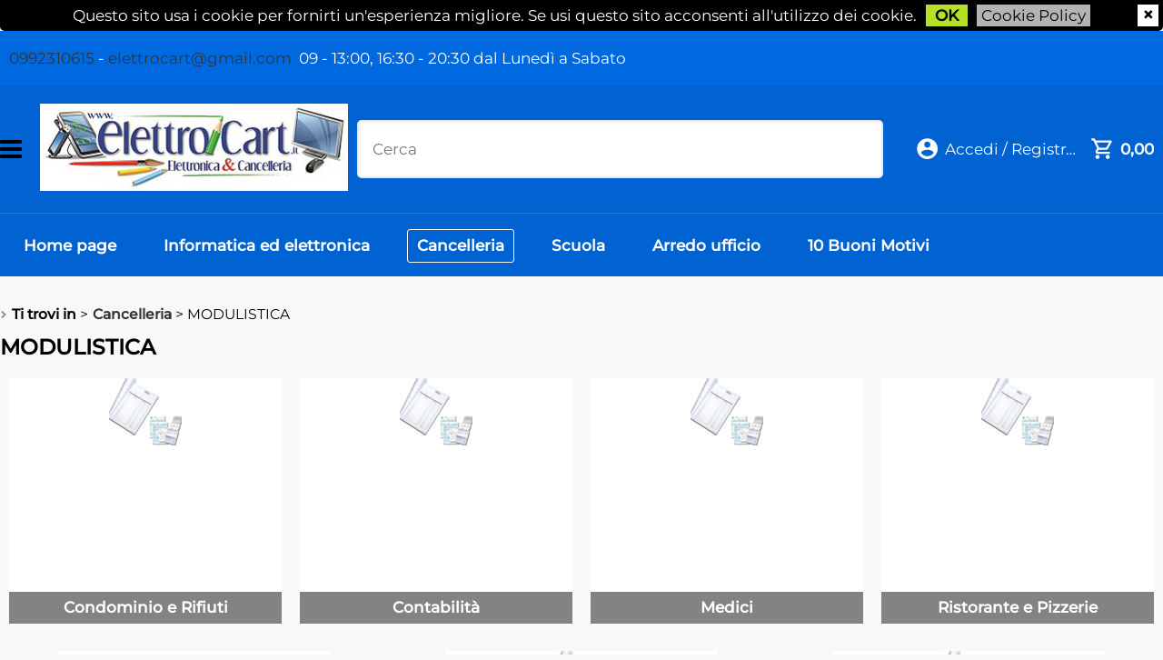

--- FILE ---
content_type: text/html; Charset=iso-8859-1
request_url: https://www.elettrocart.it/it/cancelleria/modulistica/products.1.10.137.sp.uw
body_size: 102911
content:
<!DOCTYPE html>
<html lang="it">
<head>
<meta charset="iso-8859-1">
<meta http-equiv="content-type" content="text/html; charset=iso-8859-1">
<base href="https://www.elettrocart.it/" />
<script type="text/javascript" id="rdy_8ApyhvwB">
	//<![CDATA[
	window.onerror = function(message, url, lineNumber,columnNumber,oError) {oError = oError||{};var aStack = (oError.stack||"").split("\n");var aConsole = [];aConsole.push(message);for(var sY=0;sY<aStack.length;sY++){if(aStack[sY]){aConsole.push(aStack[sY].replace(/@/g,"\t"));}}console.log("ERROR:");console.log(aConsole.join("\n"));console.log("------------------------------------");return true;};
	//]]>
</script>


<link  href="scripts/jquery.js" rel="preload" type="text/javascript" as="script" />
<link  href="scripts/readyprolibrary.min104.js?lang=it" rel="preload" type="text/javascript" as="script" />
<link  href="/readycontent/images/Logo-18APP-(2).jpg" rel="preload" as="image" />
<link  href="ReadySkins/wonder/profile_78_20230704202204.css" rel="preload" type="text/css" as="style" />
<title>ElettroCart: elettronica e cancelleria  - Ti trovi nella categoria: MODULISTICA (Cancelleria - )</title>
<meta http-equiv="imagetoolbar" content="no" />
<meta name="generator" content="Ready Pro Ecommerce" />
<meta name="content-language" content="it" />
<meta content="ingrosso, dettaglio, elettronica, fibra, telefonia, iphone 6, nokia, samsung, lg, ngm, sony, cancelleria low cost, ebay, ink-jet, smartphone, tab, pc, mac, multifunzioni, carta per fotocopie, libri, taranto, noleggio, rilegature tesi, timbri, consegne a domicilio, spedizione pacchi, vodafone, wind, tre, tim, noverca" name="keywords" />
<meta content="Description: MODULISTICA / Cancelleria / Ingrosso - Iphone - fibra - smartphone - sony - apple - iphone - lg - talsano - Cellulare - E-Bay - Samsung - Nokia - Multifunzione - Offerte - Last minute - Dettaglio - Cancelleria - Informatica - Timbri Express - Forniture per enti e uffici - rivenditore Vodafone - crayola - papermate - cartucce compatibile - canon - epson - hp - brother - nova rico" name="description" />
<meta content="width=device-width, minimum-scale=1.0, maximum-scale=1.0, initial-scale=1.0" name="viewport" />
<meta content="yes" name="apple-mobile-web-app-capable" />
<meta content="yes" name="mobile-web-app-capable" />
<link  href="https://www.elettrocart.it/it/home-page/modulistica/products.1.1.137.sp.uw" rel="canonical" />
<meta property="og:title" content="ElettroCart: elettronica e cancelleria  - Ti trovi nella categoria: MODULISTICA (Cancelleria - )" />
<meta property="og:type" content="website" />
<meta content="Description: MODULISTICA / Cancelleria / Ingrosso - Iphone - fibra - smartphone - sony - apple - iphone - lg - talsano - Cellulare - E-Bay - Samsung - Nokia - Multifunzione - Offerte - Last minute - Dettaglio - Cancelleria - Informatica - Timbri Express - Forniture per enti e uffici - rivenditore Vodafone - crayola - papermate - cartucce compatibile - canon - epson - hp - brother - nova rico" property="og:description" />
<meta property="og:url" content="https://www.elettrocart.it/it/home-page/modulistica/products.1.1.137.sp.uw" />
<meta property="og:image" content="https://www.elettrocart.it/readycontent/images/mi piace.jpg" />
<link  href="https://www.elettrocart.it/readycontent/images/mi piace.jpg" rel="image_src" />
<!--[if lte IE 9]>
<link rel="stylesheet" type="text/css" href="/ReadySkins/wonder/css/ie9-and-down.css" />
<![endif]-->
<!-- SKIN Personalizzata -->
<link  href="ReadySkins/wonder/profile_78_20230704202204.css" rel="stylesheet" type="text/css" />
<!-- Custom CSS --><style type="text/css">
	@import url('https://www.readypro.cloud/_grafica/elettrocart/style.css');
</style>
<style type="text/css">
#colSx,#colDx,#colMid{display:table-cell;vertical-align:top;}#mainTable{display:table;}
</style>
<script type="text/javascript" id="rdy_IWvgv4O4">
//<![CDATA[
var template_var_bShowMobileVersion=false;
var template_var_skinFolder='ReadySkins/wonder/img/';
var template_var_ajaxCall_page='ajaxRequests.asp';
var template_var_upload_files_page='uploadFiles.asp';
var template_var_renew_session_page='';
var template_var_send_order_page='default.asp?cmd=sendOrder';
var template_var_order_incomplete_btn_ko='Annulla';
var template_var_order_incomplete_btn_ok='Procedi con l\'acquisto';
var template_var_order_incomplete_message='<strong>ATTENZIONE!!</strong><br /><p>Siamo spiacenti ma attualmente non esiste alcun vettore disponibile per la tua zona di consegna.</p><ul><li>Potresti decidere di inviare comunque l\'ordine. Ti chiamera\' un nostro tecnico per aiutarti</li><li>Oppure potresti annullare l\'operazione e riprovare tra qualche giorno lasciando i tuoi articoli nel carrello.</li><li>Oppure potresti annullare l\'operazione ma solo per provare un\'altra destinazione</li></ul><br /><br /><strong>Come vuoi procedere?</strong>';
var readypro_data = {cookiesAccepted:0,webSiteCharset:'iso-8859-1'};
//]]>
</script>
<script src="scripts/jquery.js" type="text/javascript" id="rdy_scriptsjqueryjs"></script>
<script src="scripts/readyprolibrary.min104.js?lang=it" type="text/javascript" id="rdy_scriptsreadyprolibrarymin104jslangit" defer="defer"></script>
<script src="scripts/select2/dist/js/i18n/it.js" type="text/javascript" id="rdy_scriptsselect2distjsi18nitjs" defer="defer"></script>
<script src="https://www.paypal.com/sdk/js?locale=it_IT&currency=EUR&client-id=BAAAHRLzmBSsxKZJ-98l312LbHX2jdd27zPUiJmYyrUHg8NTfml7GuECLp7oJ7FldOmHIpzxDb03FwcRjQ" type="text/javascript" id="rdy_httpswwwpaypalcomsdkjslocaleit_ITcurrencyEURclientidBAAAHRLzmBSsxKZJ98l312LbHX2jdd27zPUiJmYyrUHg8NTfml7GuECLp7oJ7FldOmHIpzxDb03FwcRjQ" async="async" data-partner-attribution-id="Codice_Cart_ReadyProP4P"></script>
</head>
<body id="body_searchProd" class="body_lang_it searchProd">
<div id="cookieAlert"><div><p>Questo sito usa i cookie per fornirti un'esperienza migliore. Se usi questo sito acconsenti all'utilizzo dei cookie.</p><a href="default.asp?cmd=cookieAlertOK" class="ok" onclick="return acceptCookie(this,false);">OK</a><a href="default.asp?cmd=cookieAlertCLOSE" class="close" onclick="return closeCookieBanner(this);">CHIUDI</a><a href="cookie-policy">Cookie Policy</a></div></div>
<div id="r_left_menu"><div class="r_left_menu_loader"></div><div class="r_left_menu_container"><div class="r_left_menu_container_scroll"><ul><li class="btn_left_close btn"><span>Chiudi</span></li></ul><div class="r_left_menu_areas"><ul>
<li id="r_webArea_10" class="current">
<a href="it/cancelleria.1.10.uw" title="Cancelleria" class="selectedButt" target="_self" data-text="Cancelleria">Cancelleria</a>
<div class="r_left_menu_categories"><ul><li class="li-folder"><a href="it/cancelleria/agende/products.1.10.293.sp.uw" id="r_folder_293" class="folder withProducts" data-id="293" data-params="cmd=searchProd&idA=10&idC=293" data-page="standard">AGENDE</a></li><li class="li-folder"><a href="it/cancelleria/archiviazione/products.1.10.1.sp.uw" id="r_folder_1" class="folder" data-id="1" data-params="cmd=searchProd&idA=10&idC=1" data-page="standard">ARCHIVIAZIONE</a></li><li class="li-folder"><a href="it/cancelleria/borse/products.1.10.308.sp.uw" id="r_folder_308" class="folder" data-id="308" data-params="cmd=searchProd&idA=10&idC=308" data-page="standard">BORSE</a></li><li class="li-folder"><a href="it/cancelleria/cancelleria/products.1.10.41.sp.uw" id="r_folder_41" class="folder withProducts" data-id="41" data-params="cmd=searchProd&idA=10&idC=41" data-page="standard">CANCELLERIA</a></li><li class="li-folder"><a href="it/cancelleria/gadget/products.1.10.427.sp.uw" id="r_folder_427" class="folder" data-id="427" data-params="cmd=searchProd&idA=10&idC=427" data-page="standard">GADGET</a></li><li class="li-folder"><a href="it/cancelleria/macchine-uffici-consumabili/products.1.10.90.sp.uw" id="r_folder_90" class="folder" data-id="90" data-params="cmd=searchProd&idA=10&idC=90" data-page="standard">MACCHINE UFFICI - CONSUMABILI</a></li><li class="li-folder"><a href="it/cancelleria/mappamondi-e-cartine/products.1.10.134.sp.uw" id="r_folder_134" class="folder" data-id="134" data-params="cmd=searchProd&idA=10&idC=134" data-page="standard">MAPPAMONDI E CARTINE</a></li><li class="li-folder"><a href="it/cancelleria/modulistica/products.1.10.137.sp.uw" id="r_folder_137" class="folder" data-id="137" data-params="cmd=searchProd&idA=10&idC=137" data-page="standard">MODULISTICA</a></li><li class="li-folder"><a href="it/cancelleria/spedizioni-e-imballaggi/products.1.10.266.sp.uw" id="r_folder_266" class="folder" data-id="266" data-params="cmd=searchProd&idA=10&idC=266" data-page="standard">SPEDIZIONI E IMBALLAGGI</a></li></ul></div>
</li><li id="r_webArea_1">
<a href="https://www.elettrocart.it/" title="Home page" target="_self" data-text="Home page">Home page</a>
<!-- INNERHTML_AREA_1 -->
</li><li id="r_webArea_8">
<a href="it/informatica-ed-elettronica.1.8.uw" title="Informatica ed elettronica" target="_self" data-text="Informatica ed elettronica">Informatica ed elettronica</a>
<!-- INNERHTML_AREA_8 -->
</li><li id="r_webArea_9">
<a href="it/scuola.1.9.uw" title="Scuola" target="_self" data-text="Scuola">Scuola</a>
<!-- INNERHTML_AREA_9 -->
</li><li id="r_webArea_11">
<a href="it/arredo-ufficio.1.11.uw" title="Arredo ufficio" target="_self" data-text="Arredo ufficio">Arredo ufficio</a>
<!-- INNERHTML_AREA_11 -->
</li><li id="r_webArea_5">
<a href="10-buoni-motivi" title="10 Buoni Motivi" target="_self" data-text="10 Buoni Motivi">10 Buoni Motivi</a>
<!-- INNERHTML_AREA_5 -->
</li>
</ul>
</div></div></div></div>
<div id="header_responsive"><div id="head"><div id="header_top_bar_wrapper"><ul class="header_top_bar"><li id="top_text"><div><div class="top-line">
<a href="tel:0992310615">0992310615</a>&#160;-
<a href="mailto:elettrocart@gmail.com">elettrocart@gmail.com</a>&#160;<span class="orari">
09 - 13:00, 16:30 - 20:30 dal Lunedì a Sabato</span></div>
</div></li></ul></div><div id="top_buttons_wrapper"><ul class="top_buttons"><li id="top_menu_button" class="btn_menu butt"><a href="#"><span>&nbsp;</span></a></li><li class="box_logo"><a href="https://www.elettrocart.it/"><img src="/readycontent/images/Logo-18APP-(2).jpg" id="logo" fetchpriority="high" alt="ElettroCart: elettronica e cancelleria" border="0" /></a></li><li class="box_search"><form action="default.asp" id="top_search" class="headForm"><div class="box_text_search"><input type="text" placeholder="Cerca" class="txt_search" name="cmdString" autocomplete="off" value="" /><input type="submit" value="ok" class="btn_search responsive_butt" /></div><input type="button" value="ok" name="main_butt" class="btn_search main_butt" /><input type="hidden" name="cmd" value="searchProd" /><input type="hidden" name="bFormSearch" value="1" /></form></li><li id="top_login_button" class="btn_login butt"><a href="default.asp?cmd=loginAndRegister" rel="nofollow"><span>Accedi / Registrati</span></a><div id="top_login" class="popup"><div class="loginAndRegister" id="loginAndRegisterTop"><div id="existentUserBoxTop" class="existent_user_box"><div class="boxTitle"><span>Sono già registrato</span></div><p>Per completare l'ordine inserisci il nome utente e la password e poi clicca sul pulsante "Accedi"</p><form action="it/cancelleria/modulistica/products.1.10.137.sp.uw" method="post"><fieldset><label>Nome utente:</label><input type="text" name="uid" /><label>Password:</label><input type="password" name="pwd" /></fieldset><input value="Accedi" type="submit" name="cmdOK" class="butt1" /><a href="#" title="Inserire l'indirizzo email con il quale e' stata effettuata la registrazione per reimpostare la password" onclick="return showMessageInLightBox('&lt;div id=&quot;resetPwdRequest&quot;&gt;&lt;div class=&quot;boxTitle&quot;&gt;Hai perso la password?&lt;/div&gt;Per avviare la procedura di reset della password inserisci l\'indirizzo email con il quale ti sei registrato.&lt;form id=&quot;resetPwdRequestForm&quot; action=&quot;default.asp?cmd=resetPwdRequest&quot; method=&quot;post&quot; onsubmit=&quot;return checkResetPwdForm(this);&quot;&gt;&lt;label for=&quot;email&quot;&gt;E-mail&lt;/label&gt;&amp;nbsp;&lt;input type=&quot;text&quot; name=&quot;email&quot; /&gt;&amp;nbsp;&lt;input type=&quot;submit&quot; name=&quot;cmd_OK&quot; value=&quot;Vai&quot; class=&quot;butt1&quot; id=&quot;resetPwdRequestButt&quot; /&gt;&lt;/form&gt;&lt;/div&gt;');">Hai perso la password?</a></form></div><div id="newUserBoxTop" class="new_user_box"><div class="boxTitle"><span>Sono un nuovo cliente</span></div><p>Se non sei ancora registrato sul nostro sito clicca sul pulsante "Registrati"</p><form action="default.asp?cmd=regForm" method="post"><input type="submit" name="cmdRegister" value="Registrati" class="butt1" /></form></div></div></div></li><li class="btn_cart butt" id="top_cart_button"><a href="default.asp?cmd=showCart" rel="nofollow"><span>0,00</span></a><div id="top_cart" class="popup"><div class="title"><strong>Carrello</strong></div><p>Il carrello è vuoto</p><form action="default.asp"><input type="submit" value="Vai al carrello" class="butt1 b_green" /><input type="hidden" name="cmd" value="showCart" /></form></div></li></ul></div></div></div></div>
<div id="menu" class="megamenu"><ul>
<li id="webArea_1">
<a href="https://www.elettrocart.it/" title="Home page" target="_self" data-text="Home page">Home page</a>
</li><li id="webArea_8">
<a href="it/informatica-ed-elettronica.1.8.uw" title="Informatica ed elettronica" target="_self" data-text="Informatica ed elettronica">Informatica ed elettronica</a>
</li><li id="webArea_10" class="current">
<a href="it/cancelleria.1.10.uw" title="Cancelleria" class="selectedButt" target="_self" data-text="Cancelleria">Cancelleria</a>
</li><li id="webArea_9">
<a href="it/scuola.1.9.uw" title="Scuola" target="_self" data-text="Scuola">Scuola</a>
</li><li id="webArea_11">
<a href="it/arredo-ufficio.1.11.uw" title="Arredo ufficio" target="_self" data-text="Arredo ufficio">Arredo ufficio</a>
</li><li id="webArea_5">
<a href="10-buoni-motivi" title="10 Buoni Motivi" target="_self" data-text="10 Buoni Motivi">10 Buoni Motivi</a>
</li>
</ul>
</div>
<div id="mainTableContainer">
<div id="mainTable">
<div id="colSx"><div id="categories"><div id="categories_Title" class="boxTitle bkg2"><span>Categorie</span></div><ul><li class="li-folder"><a href="it/cancelleria/agende/products.1.10.293.sp.uw" id="folder_293" class="folder withProducts" data-id="293" data-params="cmd=searchProd&idA=10&idC=293" data-page="standard">AGENDE</a><ul id="folder_childs_293" style="display:none;"><li class="li-item"><a href="it/cancelleria/agende/agende-generiche/products.1.10.296.sp.uw" id="catnode_296" data-id="296" data-params="cmd=searchProd&idA=10&idC=296" data-page="standard">Agende Generiche</a></li><li class="li-folder"><a href="it/cancelleria/agende/agende-scolastiche/products.1.10.294.sp.uw" id="folder_294" class="folder" data-id="294" data-params="cmd=searchProd&idA=10&idC=294" data-page="standard">Agende Scolastiche</a><ul id="folder_childs_294" style="display:none;"><li class="li-item"><a href="it/cancelleria/agende/agende-scolastiche/varie/products.1.10.299.sp.uw" id="catnode_299" data-id="299" data-params="cmd=searchProd&idA=10&idC=299" data-page="standard">Varie</a></li></ul></li><li class="li-item"><a href="it/cancelleria/agende/agende-taccuino/products.1.10.295.sp.uw" id="catnode_295" data-id="295" data-params="cmd=searchProd&idA=10&idC=295" data-page="standard">Agende/Taccuino </a></li></ul></li><li class="li-folder"><a href="it/cancelleria/archiviazione/products.1.10.1.sp.uw" id="folder_1" class="folder" data-id="1" data-params="cmd=searchProd&idA=10&idC=1" data-page="standard">ARCHIVIAZIONE</a><ul id="folder_childs_1" style="display:none;"><li class="li-folder"><a href="it/cancelleria/archiviazione/buste-trasparenti/products.1.10.2.sp.uw" id="folder_2" class="folder" data-id="2" data-params="cmd=searchProd&idA=10&idC=2" data-page="standard">Buste Trasparenti</a><ul id="folder_childs_2" style="display:none;"><li class="li-item"><a href="it/cancelleria/archiviazione/buste-trasparenti/buste-forate/products.1.10.4.sp.uw" id="catnode_4" data-id="4" data-params="cmd=searchProd&idA=10&idC=4" data-page="standard">Buste Forate</a></li><li class="li-item"><a href="it/cancelleria/archiviazione/buste-trasparenti/buste-p-cards-e-cd/products.1.10.5.sp.uw" id="catnode_5" data-id="5" data-params="cmd=searchProd&idA=10&idC=5" data-page="standard">Buste P/Cards e CD</a></li><li class="li-item"><a href="it/cancelleria/archiviazione/buste-trasparenti/buste-p-documenti/products.1.10.6.sp.uw" id="catnode_6" data-id="6" data-params="cmd=searchProd&idA=10&idC=6" data-page="standard">Buste P/Documenti</a></li></ul></li><li class="li-folder"><a href="it/cancelleria/archiviazione/cartelle/products.1.10.7.sp.uw" id="folder_7" class="folder" data-id="7" data-params="cmd=searchProd&idA=10&idC=7" data-page="standard">Cartelle</a><ul id="folder_childs_7" style="display:none;"><li class="li-item"><a href="it/cancelleria/archiviazione/cartelle/cartelle-3-lembi/products.1.10.8.sp.uw" id="catnode_8" data-id="8" data-params="cmd=searchProd&idA=10&idC=8" data-page="standard">Cartelle 3 Lembi</a></li><li class="li-item"><a href="it/cancelleria/archiviazione/cartelle/con-legacci/products.1.10.12.sp.uw" id="catnode_12" data-id="12" data-params="cmd=searchProd&idA=10&idC=12" data-page="standard">Con Legacci</a></li><li class="li-item"><a href="it/cancelleria/archiviazione/cartelle/portadocumenti/products.1.10.13.sp.uw" id="catnode_13" data-id="13" data-params="cmd=searchProd&idA=10&idC=13" data-page="standard">Portadocumenti</a></li><li class="li-item"><a href="it/cancelleria/archiviazione/cartelle/portaprogetto/products.1.10.14.sp.uw" id="catnode_14" data-id="14" data-params="cmd=searchProd&idA=10&idC=14" data-page="standard">Portaprogetto</a></li></ul></li><li class="li-item"><a href="it/cancelleria/archiviazione/intercalari/products.1.10.15.sp.uw" id="catnode_15" data-id="15" data-params="cmd=searchProd&idA=10&idC=15" data-page="standard">Intercalari</a></li><li class="li-item"><a href="it/cancelleria/archiviazione/porta-cards-e-varie/products.1.10.16.sp.uw" id="catnode_16" data-id="16" data-params="cmd=searchProd&idA=10&idC=16" data-page="standard">Porta Cards e Varie</a></li><li class="li-item"><a href="it/cancelleria/archiviazione/portacorrispondenza/products.1.10.19.sp.uw" id="catnode_19" data-id="19" data-params="cmd=searchProd&idA=10&idC=19" data-page="standard">Portacorrispondenza</a></li><li class="li-item"><a href="it/cancelleria/archiviazione/portalistini/products.1.10.20.sp.uw" id="catnode_20" data-id="20" data-params="cmd=searchProd&idA=10&idC=20" data-page="standard">Portalistini</a></li><li class="li-item"><a href="it/cancelleria/archiviazione/raccoglitori-ad-anelli/products.1.10.21.sp.uw" id="catnode_21" data-id="21" data-params="cmd=searchProd&idA=10&idC=21" data-page="standard">Raccoglitori ad Anelli</a></li><li class="li-item"><a href="it/cancelleria/archiviazione/registratori/products.1.10.22.sp.uw" id="catnode_22" data-id="22" data-params="cmd=searchProd&idA=10&idC=22" data-page="standard">Registratori</a></li><li class="li-item"><a href="it/cancelleria/archiviazione/rubriche/products.1.10.23.sp.uw" id="catnode_23" data-id="23" data-params="cmd=searchProd&idA=10&idC=23" data-page="standard">Rubriche</a></li></ul></li><li class="li-folder"><a href="it/cancelleria/borse/products.1.10.308.sp.uw" id="folder_308" class="folder" data-id="308" data-params="cmd=searchProd&idA=10&idC=308" data-page="standard">BORSE</a><ul id="folder_childs_308" style="display:none;"><li class="li-item"><a href="it/cancelleria/borse/per-fotocamera/products.1.10.312.sp.uw" id="catnode_312" data-id="312" data-params="cmd=searchProd&idA=10&idC=312" data-page="standard">Per Fotocamera</a></li><li class="li-item"><a href="it/cancelleria/borse/porta-pc-netbook/products.1.10.311.sp.uw" id="catnode_311" data-id="311" data-params="cmd=searchProd&idA=10&idC=311" data-page="standard">Porta PC - NetBook</a></li><li class="li-item"><a href="it/cancelleria/borse/tracolle/products.1.10.309.sp.uw" id="catnode_309" data-id="309" data-params="cmd=searchProd&idA=10&idC=309" data-page="standard">Tracolle</a></li><li class="li-item"><a href="it/cancelleria/borse/ufficio/products.1.10.310.sp.uw" id="catnode_310" data-id="310" data-params="cmd=searchProd&idA=10&idC=310" data-page="standard">Ufficio</a></li></ul></li><li class="li-folder"><a href="it/cancelleria/cancelleria/products.1.10.41.sp.uw" id="folder_41" class="folder withProducts" data-id="41" data-params="cmd=searchProd&idA=10&idC=41" data-page="standard">CANCELLERIA</a><ul id="folder_childs_41" style="display:none;"><li class="li-folder"><a href="it/cancelleria/cancelleria/blocchetti-e-memo/products.1.10.42.sp.uw" id="folder_42" class="folder" data-id="42" data-params="cmd=searchProd&idA=10&idC=42" data-page="standard">Blocchetti e Memo</a><ul id="folder_childs_42" style="display:none;"><li class="li-item"><a href="it/cancelleria/cancelleria/blocchetti-e-memo/blocchetti-memo-classici/products.1.10.43.sp.uw" id="catnode_43" data-id="43" data-params="cmd=searchProd&idA=10&idC=43" data-page="standard">Blocchetti MEMO Classici</a></li><li class="li-item"><a href="it/cancelleria/cancelleria/blocchetti-e-memo/blocchetti-memo-stick-n/products.1.10.44.sp.uw" id="catnode_44" data-id="44" data-params="cmd=searchProd&idA=10&idC=44" data-page="standard">Blocchetti MEMO STICK'N</a></li></ul></li><li class="li-folder"><a href="it/cancelleria/cancelleria/blocco-notes/products.1.10.45.sp.uw" id="folder_45" class="folder" data-id="45" data-params="cmd=searchProd&idA=10&idC=45" data-page="standard">Blocco Notes</a><ul id="folder_childs_45" style="display:none;"><li class="li-item"><a href="it/cancelleria/cancelleria/blocco-notes/blocco-conferenza/products.1.10.354.sp.uw" id="catnode_354" data-id="354" data-params="cmd=searchProd&idA=10&idC=354" data-page="standard">Blocco conferenza</a></li><li class="li-item"><a href="it/cancelleria/cancelleria/blocco-notes/formato-a4-a5/products.1.10.46.sp.uw" id="catnode_46" data-id="46" data-params="cmd=searchProd&idA=10&idC=46" data-page="standard">Formato A4 - A5</a></li><li class="li-item"><a href="it/cancelleria/cancelleria/blocco-notes/formato-a6-a7/products.1.10.47.sp.uw" id="catnode_47" data-id="47" data-params="cmd=searchProd&idA=10&idC=47" data-page="standard">Formato A6 - A7</a></li></ul></li><li class="li-item"><a href="it/cancelleria/cancelleria/carte-da-gioco/products.1.10.594.sp.uw" id="catnode_594" data-id="594" data-params="cmd=searchProd&idA=10&idC=594" data-page="standard">CARTE DA GIOCO</a></li><li class="li-item"><a href="it/cancelleria/cancelleria/cartelli/products.1.10.48.sp.uw" id="catnode_48" data-id="48" data-params="cmd=searchProd&idA=10&idC=48" data-page="standard">Cartelli</a></li><li class="li-folder"><a href="it/cancelleria/cancelleria/colla/products.1.10.50.sp.uw" id="folder_50" class="folder" data-id="50" data-params="cmd=searchProd&idA=10&idC=50" data-page="standard">Colla</a><ul id="folder_childs_50" style="display:none;"><li class="li-item"><a href="it/cancelleria/cancelleria/colla/colla-a-caldo/products.1.10.356.sp.uw" id="catnode_356" data-id="356" data-params="cmd=searchProd&idA=10&idC=356" data-page="standard">Colla a Caldo</a></li><li class="li-item"><a href="it/cancelleria/cancelleria/colla/colla-liquida/products.1.10.52.sp.uw" id="catnode_52" data-id="52" data-params="cmd=searchProd&idA=10&idC=52" data-page="standard">Colla Liquida</a></li><li class="li-item"><a href="it/cancelleria/cancelleria/colla/colla-spray/products.1.10.364.sp.uw" id="catnode_364" data-id="364" data-params="cmd=searchProd&idA=10&idC=364" data-page="standard">Colla Spray</a></li><li class="li-item"><a href="it/cancelleria/cancelleria/colla/pasta-adesiva/products.1.10.53.sp.uw" id="catnode_53" data-id="53" data-params="cmd=searchProd&idA=10&idC=53" data-page="standard">Pasta Adesiva</a></li><li class="li-item"><a href="it/cancelleria/cancelleria/colla/stick/products.1.10.54.sp.uw" id="catnode_54" data-id="54" data-params="cmd=searchProd&idA=10&idC=54" data-page="standard">Stick</a></li><li class="li-item"><a href="it/cancelleria/cancelleria/colla/vinilica-e-attack/products.1.10.55.sp.uw" id="catnode_55" data-id="55" data-params="cmd=searchProd&idA=10&idC=55" data-page="standard">Vinilica e Attack</a></li></ul></li><li class="li-item"><a href="it/cancelleria/cancelleria/cornici-a-giorno/products.1.10.56.sp.uw" id="catnode_56" data-id="56" data-params="cmd=searchProd&idA=10&idC=56" data-page="standard">Cornici a Giorno</a></li><li class="li-folder"><a href="it/cancelleria/cancelleria/cucitrici-e-punti/products.1.10.57.sp.uw" id="folder_57" class="folder" data-id="57" data-params="cmd=searchProd&idA=10&idC=57" data-page="standard">Cucitrici e Punti</a><ul id="folder_childs_57" style="display:none;"><li class="li-item"><a href="it/cancelleria/cancelleria/cucitrici-e-punti/a-pinza-punti/products.1.10.59.sp.uw" id="catnode_59" data-id="59" data-params="cmd=searchProd&idA=10&idC=59" data-page="standard">A Pinza + Punti</a></li><li class="li-item"><a href="it/cancelleria/cancelleria/cucitrici-e-punti/punti-metallo/products.1.10.365.sp.uw" id="catnode_365" data-id="365" data-params="cmd=searchProd&idA=10&idC=365" data-page="standard">Punti metallo</a></li></ul></li><li class="li-item"><a href="it/cancelleria/cancelleria/cutter/products.1.10.61.sp.uw" id="catnode_61" data-id="61" data-params="cmd=searchProd&idA=10&idC=61" data-page="standard">Cutter</a></li><li class="li-item"><a href="it/cancelleria/cancelleria/elastici-semplici/products.1.10.62.sp.uw" id="catnode_62" data-id="62" data-params="cmd=searchProd&idA=10&idC=62" data-page="standard">Elastici Semplici</a></li><li class="li-folder"><a href="it/cancelleria/cancelleria/fermagli-e-puntine/products.1.10.63.sp.uw" id="folder_63" class="folder" data-id="63" data-params="cmd=searchProd&idA=10&idC=63" data-page="standard">Fermagli e Puntine</a><ul id="folder_childs_63" style="display:none;"><li class="li-item"><a href="it/cancelleria/cancelleria/fermagli-e-puntine/fermacampioni/products.1.10.64.sp.uw" id="catnode_64" data-id="64" data-params="cmd=searchProd&idA=10&idC=64" data-page="standard">Fermacampioni</a></li><li class="li-item"><a href="it/cancelleria/cancelleria/fermagli-e-puntine/fermagli/products.1.10.65.sp.uw" id="catnode_65" data-id="65" data-params="cmd=searchProd&idA=10&idC=65" data-page="standard">Fermagli</a></li><li class="li-item"><a href="it/cancelleria/cancelleria/fermagli-e-puntine/molle-fermacarta/products.1.10.66.sp.uw" id="catnode_66" data-id="66" data-params="cmd=searchProd&idA=10&idC=66" data-page="standard">Molle Fermacarta</a></li><li class="li-item"><a href="it/cancelleria/cancelleria/fermagli-e-puntine/puntine-da-disegno/products.1.10.67.sp.uw" id="catnode_67" data-id="67" data-params="cmd=searchProd&idA=10&idC=67" data-page="standard">Puntine da Disegno</a></li></ul></li><li class="li-item"><a href="it/cancelleria/cancelleria/forbici/products.1.10.68.sp.uw" id="catnode_68" data-id="68" data-params="cmd=searchProd&idA=10&idC=68" data-page="standard">Forbici</a></li><li class="li-folder"><a href="it/cancelleria/cancelleria/glitter/products.1.10.357.sp.uw" id="folder_357" class="folder" data-id="357" data-params="cmd=searchProd&idA=10&idC=357" data-page="standard">Glitter</a><ul id="folder_childs_357" style="display:none;"><li class="li-item"><a href="it/cancelleria/cancelleria/glitter/glitter/products.1.10.358.sp.uw" id="catnode_358" data-id="358" data-params="cmd=searchProd&idA=10&idC=358" data-page="standard">Glitter</a></li><li class="li-item"><a href="it/cancelleria/cancelleria/glitter/glitter-con-colla/products.1.10.359.sp.uw" id="catnode_359" data-id="359" data-params="cmd=searchProd&idA=10&idC=359" data-page="standard">Glitter con colla</a></li></ul></li><li class="li-folder"><a href="it/cancelleria/cancelleria/lavagne/products.1.10.69.sp.uw" id="folder_69" class="folder" data-id="69" data-params="cmd=searchProd&idA=10&idC=69" data-page="standard">Lavagne</a><ul id="folder_childs_69" style="display:none;"><li class="li-item"><a href="it/cancelleria/cancelleria/lavagne/ardensia/products.1.10.73.sp.uw" id="catnode_73" data-id="73" data-params="cmd=searchProd&idA=10&idC=73" data-page="standard">Ardensia</a></li><li class="li-item"><a href="it/cancelleria/cancelleria/lavagne/magnetica/products.1.10.72.sp.uw" id="catnode_72" data-id="72" data-params="cmd=searchProd&idA=10&idC=72" data-page="standard">Magnetica</a></li></ul></li><li class="li-item"><a href="it/cancelleria/cancelleria/lenti-ingrandimento/products.1.10.74.sp.uw" id="catnode_74" data-id="74" data-params="cmd=searchProd&idA=10&idC=74" data-page="standard">Lenti Ingrandimento</a></li><li class="li-item"><a href="it/cancelleria/cancelleria/levapunti/products.1.10.75.sp.uw" id="catnode_75" data-id="75" data-params="cmd=searchProd&idA=10&idC=75" data-page="standard">Levapunti</a></li><li class="li-item"><a href="it/cancelleria/cancelleria/mouse-e-tappetini/products.1.10.76.sp.uw" id="catnode_76" data-id="76" data-params="cmd=searchProd&idA=10&idC=76" data-page="standard">Mouse e Tappetini</a></li><li class="li-folder"><a href="it/cancelleria/cancelleria/nastri-e-dispenser/products.1.10.77.sp.uw" id="folder_77" class="folder" data-id="77" data-params="cmd=searchProd&idA=10&idC=77" data-page="standard">Nastri e Dispenser</a><ul id="folder_childs_77" style="display:none;"><li class="li-item"><a href="it/cancelleria/cancelleria/nastri-e-dispenser/biadesivo/products.1.10.80.sp.uw" id="catnode_80" data-id="80" data-params="cmd=searchProd&idA=10&idC=80" data-page="standard">Biadesivo</a></li><li class="li-item"><a href="it/cancelleria/cancelleria/nastri-e-dispenser/dispenser-per-nastri/products.1.10.78.sp.uw" id="catnode_78" data-id="78" data-params="cmd=searchProd&idA=10&idC=78" data-page="standard">Dispenser per Nastri</a></li><li class="li-item"><a href="it/cancelleria/cancelleria/nastri-e-dispenser/nastro-carta/products.1.10.79.sp.uw" id="catnode_79" data-id="79" data-params="cmd=searchProd&idA=10&idC=79" data-page="standard">Nastro Carta</a></li><li class="li-item"><a href="it/cancelleria/cancelleria/nastri-e-dispenser/nastro-isolante/products.1.10.82.sp.uw" id="catnode_82" data-id="82" data-params="cmd=searchProd&idA=10&idC=82" data-page="standard">Nastro Isolante</a></li><li class="li-item"><a href="it/cancelleria/cancelleria/nastri-e-dispenser/nastro-trasparente/products.1.10.83.sp.uw" id="catnode_83" data-id="83" data-params="cmd=searchProd&idA=10&idC=83" data-page="standard">Nastro Trasparente</a></li></ul></li><li class="li-folder"><a href="it/cancelleria/cancelleria/perforatori/products.1.10.84.sp.uw" id="folder_84" class="folder" data-id="84" data-params="cmd=searchProd&idA=10&idC=84" data-page="standard">Perforatori</a><ul id="folder_childs_84" style="display:none;"><li class="li-item"><a href="it/cancelleria/cancelleria/perforatori/1-foro/products.1.10.85.sp.uw" id="catnode_85" data-id="85" data-params="cmd=searchProd&idA=10&idC=85" data-page="standard">1 Foro</a></li><li class="li-item"><a href="it/cancelleria/cancelleria/perforatori/2-fori/products.1.10.86.sp.uw" id="catnode_86" data-id="86" data-params="cmd=searchProd&idA=10&idC=86" data-page="standard">2 Fori</a></li><li class="li-item"><a href="it/cancelleria/cancelleria/perforatori/4-fori/products.1.10.87.sp.uw" id="catnode_87" data-id="87" data-params="cmd=searchProd&idA=10&idC=87" data-page="standard">4 Fori</a></li></ul></li><li class="li-item"><a href="it/cancelleria/cancelleria/porta-badge-poster/products.1.10.361.sp.uw" id="catnode_361" data-id="361" data-params="cmd=searchProd&idA=10&idC=361" data-page="standard">Porta Badge - Poster</a></li><li class="li-item"><a href="it/cancelleria/cancelleria/portapenne-e-organizer/products.1.10.88.sp.uw" id="catnode_88" data-id="88" data-params="cmd=searchProd&idA=10&idC=88" data-page="standard">Portapenne e Organizer</a></li><li class="li-item"><a href="it/cancelleria/cancelleria/segnaletica/products.1.10.413.sp.uw" id="catnode_413" data-id="413" data-params="cmd=searchProd&idA=10&idC=413" data-page="standard">Segnaletica</a></li><li class="li-item"><a href="it/cancelleria/cancelleria/spillatrici/products.1.10.589.sp.uw" id="catnode_589" data-id="589" data-params="cmd=searchProd&idA=10&idC=589" data-page="standard">SPILLATRICI</a></li></ul></li><li class="li-folder"><a href="it/cancelleria/gadget/products.1.10.427.sp.uw" id="folder_427" class="folder" data-id="427" data-params="cmd=searchProd&idA=10&idC=427" data-page="standard">GADGET</a><ul id="folder_childs_427" style="display:none;"><li class="li-item"><a href="it/cancelleria/gadget/accessori-moda/products.1.10.537.sp.uw" id="catnode_537" data-id="537" data-params="cmd=searchProd&idA=10&idC=537" data-page="standard">ACCESSORI MODA</a></li><li class="li-item"><a href="it/cancelleria/gadget/portamonete/products.1.10.428.sp.uw" id="catnode_428" data-id="428" data-params="cmd=searchProd&idA=10&idC=428" data-page="standard">PORTAMONETE</a></li></ul></li><li class="li-folder"><a href="it/cancelleria/macchine-uffici-consumabili/products.1.10.90.sp.uw" id="folder_90" class="folder" data-id="90" data-params="cmd=searchProd&idA=10&idC=90" data-page="standard">MACCHINE UFFICI - CONSUMABILI</a><ul id="folder_childs_90" style="display:none;"><li class="li-folder"><a href="it/cancelleria/macchine-uffici-consumabili/calcolatrici-e-rotoli/products.1.10.91.sp.uw" id="folder_91" class="folder" data-id="91" data-params="cmd=searchProd&idA=10&idC=91" data-page="standard">Calcolatrici e Rotoli</a><ul id="folder_childs_91" style="display:none;"><li class="li-item"><a href="it/cancelleria/macchine-uffici-consumabili/calcolatrici-e-rotoli/calcolatrici-da-tavolo/products.1.10.92.sp.uw" id="catnode_92" data-id="92" data-params="cmd=searchProd&idA=10&idC=92" data-page="standard">Calcolatrici da Tavolo</a></li><li class="li-item"><a href="it/cancelleria/macchine-uffici-consumabili/calcolatrici-e-rotoli/calcolatrici-scientifici/products.1.10.93.sp.uw" id="catnode_93" data-id="93" data-params="cmd=searchProd&idA=10&idC=93" data-page="standard">Calcolatrici Scientifici</a></li><li class="li-item"><a href="it/cancelleria/macchine-uffici-consumabili/calcolatrici-e-rotoli/calcolatrici-scriventi/products.1.10.94.sp.uw" id="catnode_94" data-id="94" data-params="cmd=searchProd&idA=10&idC=94" data-page="standard">Calcolatrici Scriventi</a></li></ul></li><li class="li-folder"><a href="it/cancelleria/macchine-uffici-consumabili/carta-per-ufficio/products.1.10.97.sp.uw" id="folder_97" class="folder withProducts" data-id="97" data-params="cmd=searchProd&idA=10&idC=97" data-page="standard">Carta per Ufficio</a><ul id="folder_childs_97" style="display:none;"><li class="li-item"><a href="it/cancelleria/macchine-uffici-consumabili/carta-per-ufficio/carta-fotografica/products.1.10.100.sp.uw" id="catnode_100" data-id="100" data-params="cmd=searchProd&idA=10&idC=100" data-page="standard">Carta Fotografica</a></li><li class="li-item"><a href="it/cancelleria/macchine-uffici-consumabili/carta-per-ufficio/carta-per-fotocopie/products.1.10.101.sp.uw" id="catnode_101" data-id="101" data-params="cmd=searchProd&idA=10&idC=101" data-page="standard">Carta per Fotocopie</a></li></ul></li><li class="li-item"><a href="it/cancelleria/macchine-uffici-consumabili/distruggidocumenti/products.1.10.105.sp.uw" id="catnode_105" data-id="105" data-params="cmd=searchProd&idA=10&idC=105" data-page="standard">Distruggidocumenti</a></li><li class="li-folder"><a href="it/cancelleria/macchine-uffici-consumabili/etichettare/products.1.10.106.sp.uw" id="folder_106" class="folder" data-id="106" data-params="cmd=searchProd&idA=10&idC=106" data-page="standard">Etichettare</a><ul id="folder_childs_106" style="display:none;"><li class="li-item"><a href="it/cancelleria/macchine-uffici-consumabili/etichettare/etichettatrice/products.1.10.407.sp.uw" id="catnode_407" data-id="407" data-params="cmd=searchProd&idA=10&idC=407" data-page="standard">Etichettatrice</a></li><li class="li-item"><a href="it/cancelleria/macchine-uffici-consumabili/etichettare/etichette-autoadesive/products.1.10.107.sp.uw" id="catnode_107" data-id="107" data-params="cmd=searchProd&idA=10&idC=107" data-page="standard">Etichette Autoadesive</a></li><li class="li-item"><a href="it/cancelleria/macchine-uffici-consumabili/etichettare/etichette-con-filo/products.1.10.412.sp.uw" id="catnode_412" data-id="412" data-params="cmd=searchProd&idA=10&idC=412" data-page="standard">Etichette con Filo</a></li><li class="li-item"><a href="it/cancelleria/macchine-uffici-consumabili/etichettare/etichette-su-a4/products.1.10.108.sp.uw" id="catnode_108" data-id="108" data-params="cmd=searchProd&idA=10&idC=108" data-page="standard">Etichette su A4</a></li></ul></li><li class="li-item"><a href="it/cancelleria/macchine-uffici-consumabili/godex/products.1.10.504.sp.uw" id="catnode_504" data-id="504" data-params="cmd=searchProd&idA=10&idC=504" data-page="standard">GODEX</a></li><li class="li-folder"><a href="it/cancelleria/macchine-uffici-consumabili/plastificare/products.1.10.109.sp.uw" id="folder_109" class="folder" data-id="109" data-params="cmd=searchProd&idA=10&idC=109" data-page="standard">Plastificare</a><ul id="folder_childs_109" style="display:none;"><li class="li-item"><a href="it/cancelleria/macchine-uffici-consumabili/plastificare/plastificatrici/products.1.10.110.sp.uw" id="catnode_110" data-id="110" data-params="cmd=searchProd&idA=10&idC=110" data-page="standard">Plastificatrici</a></li><li class="li-item"><a href="it/cancelleria/macchine-uffici-consumabili/plastificare/pouches-a-caldo/products.1.10.111.sp.uw" id="catnode_111" data-id="111" data-params="cmd=searchProd&idA=10&idC=111" data-page="standard">Pouches a Caldo</a></li></ul></li><li class="li-folder"><a href="it/cancelleria/macchine-uffici-consumabili/rilegatura/products.1.10.115.sp.uw" id="folder_115" class="folder" data-id="115" data-params="cmd=searchProd&idA=10&idC=115" data-page="standard">Rilegatura</a><ul id="folder_childs_115" style="display:none;"><li class="li-item"><a href="it/cancelleria/macchine-uffici-consumabili/rilegatura/copertina-rilegatura/products.1.10.116.sp.uw" id="catnode_116" data-id="116" data-params="cmd=searchProd&idA=10&idC=116" data-page="standard">Copertina Rilegatura</a></li><li class="li-item"><a href="it/cancelleria/macchine-uffici-consumabili/rilegatura/spirali-plastiche/products.1.10.121.sp.uw" id="catnode_121" data-id="121" data-params="cmd=searchProd&idA=10&idC=121" data-page="standard">Spirali Plastiche</a></li></ul></li><li class="li-item"><a href="it/cancelleria/macchine-uffici-consumabili/rotoli-termici/products.1.10.123.sp.uw" id="catnode_123" data-id="123" data-params="cmd=searchProd&idA=10&idC=123" data-page="standard">Rotoli Termici</a></li><li class="li-folder"><a href="it/cancelleria/macchine-uffici-consumabili/stampare/products.1.10.281.sp.uw" id="folder_281" class="folder" data-id="281" data-params="cmd=searchProd&idA=10&idC=281" data-page="standard">Stampare</a><ul id="folder_childs_281" style="display:none;"><li class="li-item"><a href="it/cancelleria/macchine-uffici-consumabili/stampare/brother/products.1.10.480.sp.uw" id="catnode_480" data-id="480" data-params="cmd=searchProd&idA=10&idC=480" data-page="standard">BROTHER</a></li><li class="li-item"><a href="it/cancelleria/macchine-uffici-consumabili/stampare/canon/products.1.10.399.sp.uw" id="catnode_399" data-id="399" data-params="cmd=searchProd&idA=10&idC=399" data-page="standard">CANON</a></li><li class="li-item"><a href="it/cancelleria/macchine-uffici-consumabili/stampare/epson/products.1.10.439.sp.uw" id="catnode_439" data-id="439" data-params="cmd=searchProd&idA=10&idC=439" data-page="standard">EPSON</a></li><li class="li-item"><a href="it/cancelleria/macchine-uffici-consumabili/stampare/godex/products.1.10.505.sp.uw" id="catnode_505" data-id="505" data-params="cmd=searchProd&idA=10&idC=505" data-page="standard">GODEX</a></li><li class="li-item"><a href="it/cancelleria/macchine-uffici-consumabili/stampare/hp/products.1.10.436.sp.uw" id="catnode_436" data-id="436" data-params="cmd=searchProd&idA=10&idC=436" data-page="standard">HP</a></li><li class="li-item"><a href="it/cancelleria/macchine-uffici-consumabili/stampare/ink-jet-brother/products.1.10.284.sp.uw" id="catnode_284" data-id="284" data-params="cmd=searchProd&idA=10&idC=284" data-page="standard">Ink-Jet Brother</a></li><li class="li-item"><a href="it/cancelleria/macchine-uffici-consumabili/stampare/ink-jet-canon/products.1.10.282.sp.uw" id="catnode_282" data-id="282" data-params="cmd=searchProd&idA=10&idC=282" data-page="standard">Ink-Jet Canon</a></li><li class="li-item"><a href="it/cancelleria/macchine-uffici-consumabili/stampare/ink-jet-epson/products.1.10.283.sp.uw" id="catnode_283" data-id="283" data-params="cmd=searchProd&idA=10&idC=283" data-page="standard">Ink-Jet Epson</a></li><li class="li-item"><a href="it/cancelleria/macchine-uffici-consumabili/stampare/ink-jet-hp/products.1.10.285.sp.uw" id="catnode_285" data-id="285" data-params="cmd=searchProd&idA=10&idC=285" data-page="standard">Ink-Jet HP</a></li><li class="li-item"><a href="it/cancelleria/macchine-uffici-consumabili/stampare/meteor/products.1.10.500.sp.uw" id="catnode_500" data-id="500" data-params="cmd=searchProd&idA=10&idC=500" data-page="standard">METEOR</a></li><li class="li-item"><a href="it/cancelleria/macchine-uffici-consumabili/stampare/samsung/products.1.10.440.sp.uw" id="catnode_440" data-id="440" data-params="cmd=searchProd&idA=10&idC=440" data-page="standard">SAMSUNG</a></li><li class="li-item"><a href="it/cancelleria/macchine-uffici-consumabili/stampare/toner-laser-brother/products.1.10.479.sp.uw" id="catnode_479" data-id="479" data-params="cmd=searchProd&idA=10&idC=479" data-page="standard">Toner Laser Brother</a></li><li class="li-item"><a href="it/cancelleria/macchine-uffici-consumabili/stampare/toner-laser-canon/products.1.10.288.sp.uw" id="catnode_288" data-id="288" data-params="cmd=searchProd&idA=10&idC=288" data-page="standard">Toner Laser Canon</a></li><li class="li-item"><a href="it/cancelleria/macchine-uffici-consumabili/stampare/toner-laser-hp/products.1.10.289.sp.uw" id="catnode_289" data-id="289" data-params="cmd=searchProd&idA=10&idC=289" data-page="standard">Toner Laser HP</a></li><li class="li-item"><a href="it/cancelleria/macchine-uffici-consumabili/stampare/toner-laser-konica-minolta/products.1.10.291.sp.uw" id="catnode_291" data-id="291" data-params="cmd=searchProd&idA=10&idC=291" data-page="standard">Toner Laser Konica Minolta</a></li><li class="li-item"><a href="it/cancelleria/macchine-uffici-consumabili/stampare/toner-laser-samsung/products.1.10.287.sp.uw" id="catnode_287" data-id="287" data-params="cmd=searchProd&idA=10&idC=287" data-page="standard">Toner Laser Samsung</a></li><li class="li-item"><a href="it/cancelleria/macchine-uffici-consumabili/stampare/toner-laser-sharp/products.1.10.292.sp.uw" id="catnode_292" data-id="292" data-params="cmd=searchProd&idA=10&idC=292" data-page="standard">Toner Laser Sharp</a></li></ul></li><li class="li-folder"><a href="it/cancelleria/macchine-uffici-consumabili/taglierine/products.1.10.124.sp.uw" id="folder_124" class="folder" data-id="124" data-params="cmd=searchProd&idA=10&idC=124" data-page="standard">Taglierine</a><ul id="folder_childs_124" style="display:none;"><li class="li-item"><a href="it/cancelleria/macchine-uffici-consumabili/taglierine/a-ghigliottina/products.1.10.125.sp.uw" id="catnode_125" data-id="125" data-params="cmd=searchProd&idA=10&idC=125" data-page="standard">A Ghigliottina</a></li></ul></li><li class="li-folder"><a href="it/cancelleria/macchine-uffici-consumabili/timbri-e-accessori/products.1.10.128.sp.uw" id="folder_128" class="folder" data-id="128" data-params="cmd=searchProd&idA=10&idC=128" data-page="standard">Timbri e Accessori</a><ul id="folder_childs_128" style="display:none;"><li class="li-item"><a href="it/cancelleria/macchine-uffici-consumabili/timbri-e-accessori/timbri-automatici/products.1.10.130.sp.uw" id="catnode_130" data-id="130" data-params="cmd=searchProd&idA=10&idC=130" data-page="standard">Timbri Automatici</a></li></ul></li></ul></li><li class="li-folder"><a href="it/cancelleria/mappamondi-e-cartine/products.1.10.134.sp.uw" id="folder_134" class="folder" data-id="134" data-params="cmd=searchProd&idA=10&idC=134" data-page="standard">MAPPAMONDI E CARTINE</a><ul id="folder_childs_134" style="display:none;"><li class="li-item"><a href="it/cancelleria/mappamondi-e-cartine/cartine-geografiche/products.1.10.136.sp.uw" id="catnode_136" data-id="136" data-params="cmd=searchProd&idA=10&idC=136" data-page="standard">Cartine Geografiche</a></li><li class="li-item"><a href="it/cancelleria/mappamondi-e-cartine/mappamondi/products.1.10.135.sp.uw" id="catnode_135" data-id="135" data-params="cmd=searchProd&idA=10&idC=135" data-page="standard">Mappamondi</a></li></ul></li><li class="li-folder"><a href="it/cancelleria/modulistica/products.1.10.137.sp.uw" id="folder_137" class="open" data-id="137" data-params="cmd=searchProd&idA=10&idC=137" data-page="standard">MODULISTICA</a><ul id="folder_childs_137" class="openblock"><li class="li-item"><a href="it/cancelleria/modulistica/condominio-e-rifiuti/products.1.10.138.sp.uw" id="catnode_138" data-id="138" data-params="cmd=searchProd&idA=10&idC=138" data-page="standard">Condominio e Rifiuti</a></li><li class="li-item"><a href="it/cancelleria/modulistica/contabilita/products.1.10.139.sp.uw" id="catnode_139" data-id="139" data-params="cmd=searchProd&idA=10&idC=139" data-page="standard">Contabilità</a></li><li class="li-item"><a href="it/cancelleria/modulistica/medici/products.1.10.141.sp.uw" id="catnode_141" data-id="141" data-params="cmd=searchProd&idA=10&idC=141" data-page="standard">Medici</a></li><li class="li-item"><a href="it/cancelleria/modulistica/ristorante-e-pizzerie/products.1.10.142.sp.uw" id="catnode_142" data-id="142" data-params="cmd=searchProd&idA=10&idC=142" data-page="standard">Ristorante e Pizzerie</a></li><li class="li-item"><a href="it/cancelleria/modulistica/schede/products.1.10.400.sp.uw" id="catnode_400" data-id="400" data-params="cmd=searchProd&idA=10&idC=400" data-page="standard">Schede</a></li><li class="li-item"><a href="it/cancelleria/modulistica/societa-e-segreteria/products.1.10.144.sp.uw" id="catnode_144" data-id="144" data-params="cmd=searchProd&idA=10&idC=144" data-page="standard">Società e Segreteria</a></li><li class="li-item"><a href="it/cancelleria/modulistica/trasporti-e-magazzino/products.1.10.145.sp.uw" id="catnode_145" data-id="145" data-params="cmd=searchProd&idA=10&idC=145" data-page="standard">Trasporti e Magazzino</a></li></ul></li><li class="li-folder"><a href="it/cancelleria/spedizioni-e-imballaggi/products.1.10.266.sp.uw" id="folder_266" class="folder" data-id="266" data-params="cmd=searchProd&idA=10&idC=266" data-page="standard">SPEDIZIONI E IMBALLAGGI</a><ul id="folder_childs_266" style="display:none;"><li class="li-item"><a href="it/cancelleria/spedizioni-e-imballaggi/buste-da-lettera/products.1.10.268.sp.uw" id="catnode_268" data-id="268" data-params="cmd=searchProd&idA=10&idC=268" data-page="standard">Buste da Lettera</a></li><li class="li-item"><a href="it/cancelleria/spedizioni-e-imballaggi/buste-e-rotolo-bolle-d-aria/products.1.10.267.sp.uw" id="catnode_267" data-id="267" data-params="cmd=searchProd&idA=10&idC=267" data-page="standard">Buste e Rotolo Bolle d'Aria</a></li><li class="li-item"><a href="it/cancelleria/spedizioni-e-imballaggi/carta-da-imballo-chellophan/products.1.10.269.sp.uw" id="catnode_269" data-id="269" data-params="cmd=searchProd&idA=10&idC=269" data-page="standard">Carta da Imballo/Chellophan</a></li><li class="li-item"><a href="it/cancelleria/spedizioni-e-imballaggi/nastro-da-imballo/products.1.10.271.sp.uw" id="catnode_271" data-id="271" data-params="cmd=searchProd&idA=10&idC=271" data-page="standard">Nastro da Imballo</a></li><li class="li-item"><a href="it/cancelleria/spedizioni-e-imballaggi/scatole/products.1.10.273.sp.uw" id="catnode_273" data-id="273" data-params="cmd=searchProd&idA=10&idC=273" data-page="standard">Scatole</a></li><li class="li-item"><a href="it/cancelleria/spedizioni-e-imballaggi/tendinastro-da-imballo/products.1.10.272.sp.uw" id="catnode_272" data-id="272" data-params="cmd=searchProd&idA=10&idC=272" data-page="standard">Tendinastro da Imballo</a></li></ul></li></ul></div><script type="text/javascript" id="rdy_NlA5ItQO">
//<![CDATA[
$(document).ready(function(){ initCategoryClick(false) });
//]]>
</script>
<div id="searchBrandForm">
<div id="searchBrandForm_Title" class="boxTitle bkg1"><span>Cerca per marca</span></div>
<form action="default.asp" name="frmSearchBrand" id="frmSearchBrand">
<fieldset class="filters"><label class="lbl_t9"></label><select name="t9" class="mainSearchFormFilter sel_t9"><option value="">Tutti/e</option><option value="445">3M</option><option value="266">ALPLAST</option><option value="216">AMEC</option><option value="435">AP PEEL</option><option value="103">APPLE</option><option value="555">APRIL</option><option value="9">ARCA</option><option value="158">ARDA</option><option value="335">ARIETE</option><option value="251">ASTRO</option><option value="55">ASUS</option><option value="51">ATLANTIS</option><option value="95">AURORA</option><option value="336">BELKIN</option><option value="24">BETAM</option><option value="231">BIEMBI</option><option value="426">BLACK+DECKER</option><option value="66">BLASETTI</option><option value="70">BM</option><option value="386">BOSCH</option><option value="193">BREFIOCART</option><option value="271">BROTHER</option><option value="344">CANGINI FILIPPI</option><option value="59">CANON</option><option value="137">CARTORAMA</option><option value="552">CARTRIDGE</option><option value="291">CASIO</option><option value="254">CECAMI</option><option value="600">CECOTEC</option><option value="327">CELLY</option><option value="146">CIAC</option><option value="93">COCCOINA</option><option value="607">COLOR X YOU</option><option value="196">COMIX</option><option value="91">CROMO N.B.</option><option value="10">CWR</option><option value="105">DAHLE</option><option value="144">DATA UFFICIO</option><option value="52">DISNEY</option><option value="88">DYMO</option><option value="61">EDIPRO</option><option value="164">EDIZIONE DEL BALDO</option><option value="565">EKON</option><option value="89">ELBA</option><option value="67">ELETTROCART.IT</option><option value="311">EMINENT</option><option value="19">EPSON</option><option value="199">ESSELTE</option><option value="129">EUROCELL</option><option value="373">EUROCELL</option><option value="288">FABER-CASTELL</option><option value="4">FAVORIT</option><option value="12">FELLOWES LEONARDI</option><option value="90">FERRARI</option><option value="64">FLORIO</option><option value="203">FONEX</option><option value="505">FORTNITE</option><option value="418">G3 FERRARI</option><option value="53">GENIUS</option><option value="147">GIOCHI PREZIOSI</option><option value="3">GIOTTO</option><option value="374">GIRMI</option><option value="375">GODEX</option><option value="47">GRAPHICJET</option><option value="26">HAMELIN</option><option value="545">HIGH-TECH</option><option value="138">HP</option><option value="195">IMPRINT</option><option value="337">INDIGO</option><option value="593">INLINEA</option><option value="331">iTEK</option><option value="302">IVORY COLLECTION</option><option value="172">JOHNSON</option><option value="96">K-I-N</option><option value="180">KARTAL</option><option value="97">KOKUYO</option><option value="127">LEBEZ</option><option value="128">LEGAMI</option><option value="140">LENOVO</option><option value="25">LEONE</option><option value="21">LETACK</option><option value="267">LEVLITZ</option><option value="62">LINQ</option><option value="230">LOCTITE</option><option value="223">LOGILINK</option><option value="150">LOGITECH</option><option value="304">LYRA</option><option value="84">MANHATTAN</option><option value="409">MAPED</option><option value="98">MARKIN</option><option value="86">MARSHALL</option><option value="383">MELICONI</option><option value="366">METEOR</option><option value="167">MICROSOFT</option><option value="501">MINECRAFT</option><option value="106">MINOLTA</option><option value="101">MODIANO</option><option value="489">MOLESKINE</option><option value="143">MONDì</option><option value="126">MONDIAL LUS</option><option value="27">NEOLINE</option><option value="191">NEWTOP</option><option value="370">NGS</option><option value="134">NIJI</option><option value="503">NIKKEI</option><option value="296">NOTABENE</option><option value="202">OMEGA</option><option value="293">OREGON SCIENTIFIC</option><option value="11">ORNA</option><option value="173">PATTEX</option><option value="256">PENTEL</option><option value="8">PIGNA</option><option value="490">PLAY STATION</option><option value="87">POOL OVER</option><option value="192">POST-IT</option><option value="261">PRONTI X TE</option><option value="176">PURO</option><option value="609">QUADRA</option><option value="606">RAPID</option><option value="423">RAYMOND</option><option value="514">REBELTEC</option><option value="181">REXEL</option><option value="14">SAMSUNG</option><option value="419">SANGIORGIO</option><option value="284">SBS</option><option value="71">SCATTO</option><option value="65">SEALEDAIR</option><option value="74">SEVEN</option><option value="163">SHARP</option><option value="416">SMEG</option><option value="148">SMEMORANDA</option><option value="446">SPILL</option><option value="160">STABILO</option><option value="63">STAEDTLER</option><option value="348">STANLEY</option><option value="123">STICK'N</option><option value="306">SVAR</option><option value="7">SYROM</option><option value="125">TARTAN</option><option value="470">TCL</option><option value="339">TECH AIR</option><option value="224">TECHLY</option><option value="157">TECHMADE</option><option value="392">TESA</option><option value="219">TREVI</option><option value="485">TRITON</option><option value="263">TRODAT</option><option value="151">TRUST</option><option value="257">UHU</option><option value="177">UNI POSCA</option><option value="535">VENA AMORIS</option><option value="281">VERNICE FRESCA</option><option value="159">VINAVIL</option><option value="152">VULTECH</option><option value="360">WHIRLPOOL</option><option value="308">XIAOMI</option><option value="300">ZENITH</option><option value="310">ZIPPO</option><option value="358">ZITTO</option></select></fieldset>
<input type="hidden" name="cmd" value="searchProd" />
<input type="hidden" name="bFormSearch" value="1" />
</form>
</div></div>
<div id="colMid">
<noscript><div id="jsNotEnabledMessage"><img src="ReadySkins/wonder/img/alert_javascriptIsNotEnable.gif" border="0" alt="" /></div></noscript>
<div id="navBar"><div id="breadcrumbs"><strong>Ti trovi in</strong> <ul><li><a href="it/cancelleria.1.10.uw" title="Cancelleria"><span>Cancelleria</span></a></li> <li><span>MODULISTICA</span></li></ul></div></div><script type="application/ld+json">{"itemListElement":[{"@type":"ListItem","position":1,"item":{"@id":"it/cancelleria.1.10.uw","name":"Cancelleria"}},{"@type":"ListItem","position":2,"item":{"@id":"it/cancelleria/modulistica/products.1.10.137.sp.uw","name":"MODULISTICA"}}],"@type":"BreadcrumbList","@context":"http://schema.org"}</script>
<h1 id="categoriesBoxes_Title" class="boxTitle">MODULISTICA</h1><ul id="categoriesBoxes" class="noDesc">
<li class="li-item">
<a href="it/cancelleria/modulistica/condominio-e-rifiuti/products.1.10.138.sp.uw" title="Condominio e Rifiuti" data-id="138" data-params="cmd=searchProd&idA=10&idC=138" data-page="standard">
<strong class="boxTitle"><span>Condominio e Rifiuti</span></strong>
<img src="files/archivio_Files/Foto/138_2891.JPG" alt="Condominio e Rifiuti" border="0" />
</a>
</li>
<li class="li-item">
<a href="it/cancelleria/modulistica/contabilita/products.1.10.139.sp.uw" title="Contabilità" data-id="139" data-params="cmd=searchProd&idA=10&idC=139" data-page="standard">
<strong class="boxTitle"><span>Contabilità</span></strong>
<img src="files/archivio_Files/Foto/139_2892.JPG" alt="Contabilit&#224;" border="0" />
</a>
</li>
<li class="li-item">
<a href="it/cancelleria/modulistica/medici/products.1.10.141.sp.uw" title="Medici" data-id="141" data-params="cmd=searchProd&idA=10&idC=141" data-page="standard">
<strong class="boxTitle"><span>Medici</span></strong>
<img src="files/archivio_Files/Foto/141_2894.JPG" alt="Medici" border="0" />
</a>
</li>
<li class="li-item">
<a href="it/cancelleria/modulistica/ristorante-e-pizzerie/products.1.10.142.sp.uw" title="Ristorante e Pizzerie" data-id="142" data-params="cmd=searchProd&idA=10&idC=142" data-page="standard">
<strong class="boxTitle"><span>Ristorante e Pizzerie</span></strong>
<img src="files/archivio_Files/Foto/142_2895.JPG" alt="Ristorante e Pizzerie" border="0" />
</a>
</li>
<li class="li-item">
<a href="it/cancelleria/modulistica/schede/products.1.10.400.sp.uw" title="Schede" data-id="400" data-params="cmd=searchProd&idA=10&idC=400" data-page="standard">
<strong class="boxTitle"><span>Schede</span></strong>
<img src="files/archivio_Files/Foto/400_1887.JPG" alt="Schede" border="0" />
</a>
</li>
<li class="li-item">
<a href="it/cancelleria/modulistica/societa-e-segreteria/products.1.10.144.sp.uw" title="Società e Segreteria" data-id="144" data-params="cmd=searchProd&idA=10&idC=144" data-page="standard">
<strong class="boxTitle"><span>Società e Segreteria</span></strong>
<img src="files/archivio_Files/Foto/144_2897.JPG" alt="Societ&#224; e Segreteria" border="0" />
</a>
</li>
<li class="li-item">
<a href="it/cancelleria/modulistica/trasporti-e-magazzino/products.1.10.145.sp.uw" title="Trasporti e Magazzino" data-id="145" data-params="cmd=searchProd&idA=10&idC=145" data-page="standard">
<strong class="boxTitle"><span>Trasporti e Magazzino</span></strong>
<img src="files/archivio_Files/Foto/145_2898.JPG" alt="Trasporti e Magazzino" border="0" />
</a>
</li>
</ul>
<div id="mainResultBox"></div>
</div>
<div id="colDx"><div id="qrCodeBox"><div class="boxTitle bkg1"><span>QR Code</span></div><p><img src="https://chart.apis.google.com/chart?chs=150x150&cht=qr&chl=https%3A//www.elettrocart.it/it/cancelleria/modulistica/products.1.10.137.sp.uw" width="150" /></p></div><div class="personalElement"><div>
Prodotti in archivio matrici:
<strong>10027<br /></strong>
Prodotti in archivio varianti:
<strong>10285<br /></strong>
Utenti in linea:
<strong>13<br /></strong>Utenti registrati:
<strong>2840<br /></strong>Ultima sync:
<strong>19:31</strong> (del giorno:
<strong>19/01/2026</strong>)</div>
</div><div class="personalElement"><p align="center"><strong>Sei nato nel 2006?</strong></p>
<p align="center">Per te <strong>500€</strong> da spendere in
Buoni</p>
<p align="center">Da noi puoi spenderli</p>
<p align="center">Per Info: <strong>099.2310615</strong></p>
</div></div>
</div>
</div>
<div id="mmLayer_webArea_1" class="megamenuLayer"><div class="megamenuLayerWrapper"><div class="megamenuLayerContent"><div class="categoriesLinks columnizeContainer"><dl class="onlyFirst">
	<dt class="li-folder">		<a href="it/home-page/agende/products.1.1.293.sp.uw" title="AGENDE" data-id="293" class="folder withProducts" data-params="cmd=searchProd&idA=1&idC=293" data-page="standard">AGENDE</a></dt>
</dl>
<dl class="onlyFirst">
	<dt class="li-folder">		<a href="it/home-page/archiviazione/products.1.1.1.sp.uw" title="ARCHIVIAZIONE" data-id="1" class="folder" data-params="cmd=searchProd&idA=1&idC=1" data-page="standard">ARCHIVIAZIONE</a></dt>
</dl>
<dl class="onlyFirst">
	<dt class="li-folder">		<a href="it/home-page/arredo/products.1.1.366.sp.uw" title="ARREDO" data-id="366" class="folder" data-params="cmd=searchProd&idA=1&idC=366" data-page="standard">ARREDO</a></dt>
</dl>
<dl class="onlyFirst">
	<dt class="li-folder">		<a href="it/home-page/batterie/products.1.1.300.sp.uw" title="BATTERIE" data-id="300" class="folder withProducts" data-params="cmd=searchProd&idA=1&idC=300" data-page="standard">BATTERIE</a></dt>
</dl>
<dl class="onlyFirst">
	<dt class="li-folder">		<a href="it/home-page/borse/products.1.1.308.sp.uw" title="BORSE" data-id="308" class="folder" data-params="cmd=searchProd&idA=1&idC=308" data-page="standard">BORSE</a></dt>
</dl>
<dl class="onlyFirst">
	<dt class="li-folder">		<a href="it/home-page/cancelleria/products.1.1.41.sp.uw" title="CANCELLERIA" data-id="41" class="folder withProducts" data-params="cmd=searchProd&idA=1&idC=41" data-page="standard">CANCELLERIA</a></dt>
</dl>
<dl class="onlyFirst">
	<dt class="li-folder">		<a href="it/home-page/elettrodomestici/products.1.1.491.sp.uw" title="ELETTRODOMESTICI" data-id="491" class="folder withProducts" data-params="cmd=searchProd&idA=1&idC=491" data-page="standard">ELETTRODOMESTICI</a></dt>
</dl>
<dl class="onlyFirst">
	<dt class="li-folder">		<a href="it/home-page/elettronica/products.1.1.373.sp.uw" title="ELETTRONICA" data-id="373" class="folder withProducts" data-params="cmd=searchProd&idA=1&idC=373" data-page="standard">ELETTRONICA</a></dt>
</dl>
<dl class="onlyFirst">
	<dt class="li-item">		<a href="it/home-page/fitness/products.1.1.481.sp.uw" title="FITNESS" data-id="481" data-params="cmd=searchProd&idA=1&idC=481" data-page="standard">FITNESS</a></dt>
</dl>
<dl class="onlyFirst">
	<dt class="li-folder">		<a href="it/home-page/gadget/products.1.1.427.sp.uw" title="GADGET" data-id="427" class="folder" data-params="cmd=searchProd&idA=1&idC=427" data-page="standard">GADGET</a></dt>
</dl>
<dl class="onlyFirst">
	<dt class="li-folder">		<a href="it/home-page/giochi/products.1.1.430.sp.uw" title="GIOCHI" data-id="430" class="folder" data-params="cmd=searchProd&idA=1&idC=430" data-page="standard">GIOCHI</a></dt>
</dl>
<dl class="onlyFirst">
	<dt class="li-folder">		<a href="it/home-page/informatica/products.1.1.313.sp.uw" title="INFORMATICA" data-id="313" class="folder withProducts" data-params="cmd=searchProd&idA=1&idC=313" data-page="standard">INFORMATICA</a></dt>
</dl>
<dl class="onlyFirst">
	<dt class="li-folder">		<a href="it/home-page/lavorazione-e-servizi/products.1.1.329.sp.uw" title="LAVORAZIONE E SERVIZI" data-id="329" class="folder" data-params="cmd=searchProd&idA=1&idC=329" data-page="standard">LAVORAZIONE E SERVIZI</a></dt>
</dl>
<dl class="onlyFirst">
	<dt class="li-folder">		<a href="it/home-page/macchine-uffici-consumabili/products.1.1.90.sp.uw" title="MACCHINE UFFICI - CONSUMABILI" data-id="90" class="folder" data-params="cmd=searchProd&idA=1&idC=90" data-page="standard">MACCHINE UFFICI - CONSUMABILI</a></dt>
</dl>
<dl class="onlyFirst">
	<dt class="li-folder">		<a href="it/home-page/mappamondi-e-cartine/products.1.1.134.sp.uw" title="MAPPAMONDI E CARTINE" data-id="134" class="folder" data-params="cmd=searchProd&idA=1&idC=134" data-page="standard">MAPPAMONDI E CARTINE</a></dt>
</dl>
<dl class="onlyFirst">
	<dt class="li-folder">		<a href="it/home-page/modulistica/products.1.1.137.sp.uw" title="MODULISTICA" data-id="137" class="folder" data-params="cmd=searchProd&idA=1&idC=137" data-page="standard">MODULISTICA</a></dt>
</dl>
<dl class="onlyFirst">
	<dt class="li-item">		<a href="it/home-page/monopattini/products.1.1.524.sp.uw" title="MONOPATTINI" data-id="524" data-params="cmd=searchProd&idA=1&idC=524" data-page="standard">MONOPATTINI</a></dt>
</dl>
<dl class="onlyFirst">
	<dt class="li-folder">		<a href="it/home-page/natalizio/products.1.1.337.sp.uw" title="NATALIZIO" data-id="337" class="folder" data-params="cmd=searchProd&idA=1&idC=337" data-page="standard">NATALIZIO</a></dt>
</dl>
<dl class="onlyFirst">
	<dt class="li-folder">		<a href="it/home-page/pc/products.1.1.444.sp.uw" title="PC" data-id="444" class="folder withProducts" data-params="cmd=searchProd&idA=1&idC=444" data-page="standard">PC</a></dt>
</dl>
<dl class="onlyFirst">
	<dt class="li-folder">		<a href="it/home-page/scolastica-e-didattica/products.1.1.146.sp.uw" title="SCOLASTICA E DIDATTICA" data-id="146" class="folder" data-params="cmd=searchProd&idA=1&idC=146" data-page="standard">SCOLASTICA E DIDATTICA</a></dt>
</dl>
<dl class="onlyFirst">
	<dt class="li-folder">		<a href="it/home-page/scrittura-e-correzione/products.1.1.221.sp.uw" title="SCRITTURA E CORREZIONE" data-id="221" class="folder" data-params="cmd=searchProd&idA=1&idC=221" data-page="standard">SCRITTURA E CORREZIONE</a></dt>
</dl>
<dl class="onlyFirst">
	<dt class="li-folder">		<a href="it/home-page/spedizioni-e-imballaggi/products.1.1.266.sp.uw" title="SPEDIZIONI E IMBALLAGGI" data-id="266" class="folder" data-params="cmd=searchProd&idA=1&idC=266" data-page="standard">SPEDIZIONI E IMBALLAGGI</a></dt>
</dl>
<dl class="onlyFirst">
	<dt class="li-folder">		<a href="it/home-page/tablet-e-accessori/products.1.1.368.sp.uw" title="TABLET E ACCESSORI" data-id="368" class="folder withProducts" data-params="cmd=searchProd&idA=1&idC=368" data-page="standard">TABLET E ACCESSORI</a></dt>
</dl>
<dl class="onlyFirst">
	<dt class="li-folder">		<a href="it/home-page/telefonia/products.1.1.274.sp.uw" title="TELEFONIA" data-id="274" class="folder withProducts" data-params="cmd=searchProd&idA=1&idC=274" data-page="standard">TELEFONIA</a></dt>
</dl>
<dl class="onlyFirst">
	<dt class="li-folder">		<a href="it/home-page/tv/products.1.1.371.sp.uw" title="TV" data-id="371" class="folder" data-params="cmd=searchProd&idA=1&idC=371" data-page="standard">TV</a></dt>
</dl>
</div></div></div></div><div id="mmLayer_webArea_8" class="megamenuLayer"><div class="megamenuLayerWrapper"><div class="megamenuLayerContent"><div class="categoriesLinks columnizeContainer"><dl class="onlyFirst">
	<dt class="li-folder">		<a href="it/informatica-ed-elettronica/elettronica/products.1.8.373.sp.uw" title="ELETTRONICA" data-id="373" class="folder withProducts" data-params="cmd=searchProd&idA=8&idC=373" data-page="standard">ELETTRONICA</a></dt>
</dl>
<dl class="onlyFirst">
	<dt class="li-folder">		<a href="it/informatica-ed-elettronica/giochi/products.1.8.430.sp.uw" title="GIOCHI" data-id="430" class="folder" data-params="cmd=searchProd&idA=8&idC=430" data-page="standard">GIOCHI</a></dt>
</dl>
<dl class="onlyFirst">
	<dt class="li-folder">		<a href="it/informatica-ed-elettronica/informatica/products.1.8.313.sp.uw" title="INFORMATICA" data-id="313" class="folder withProducts" data-params="cmd=searchProd&idA=8&idC=313" data-page="standard">INFORMATICA</a></dt>
</dl>
<dl class="onlyFirst">
	<dt class="li-folder">		<a href="it/informatica-ed-elettronica/pc/products.1.8.444.sp.uw" title="PC" data-id="444" class="folder withProducts" data-params="cmd=searchProd&idA=8&idC=444" data-page="standard">PC</a></dt>
</dl>
<dl class="onlyFirst">
	<dt class="li-folder">		<a href="it/informatica-ed-elettronica/tablet-e-accessori/products.1.8.368.sp.uw" title="TABLET E ACCESSORI" data-id="368" class="folder withProducts" data-params="cmd=searchProd&idA=8&idC=368" data-page="standard">TABLET E ACCESSORI</a></dt>
</dl>
<dl class="onlyFirst">
	<dt class="li-folder">		<a href="it/informatica-ed-elettronica/telefonia/products.1.8.274.sp.uw" title="TELEFONIA" data-id="274" class="folder withProducts" data-params="cmd=searchProd&idA=8&idC=274" data-page="standard">TELEFONIA</a></dt>
</dl>
<dl class="onlyFirst">
	<dt class="li-folder">		<a href="it/informatica-ed-elettronica/tv/products.1.8.371.sp.uw" title="TV" data-id="371" class="folder" data-params="cmd=searchProd&idA=8&idC=371" data-page="standard">TV</a></dt>
</dl>
<dl class="onlyFirst">
	<dt class="li-folder">		<a href="it/informatica-ed-elettronica/elettrodomestici/products.1.8.491.sp.uw" title="ELETTRODOMESTICI" data-id="491" class="folder withProducts" data-params="cmd=searchProd&idA=8&idC=491" data-page="standard">ELETTRODOMESTICI</a></dt>
</dl>
</div></div></div></div><div id="mmLayer_webArea_10" class="megamenuLayer"><div class="megamenuLayerWrapper"><div class="megamenuLayerContent"><div class="categoriesLinks columnizeContainer"><dl class="onlyFirst">
	<dt class="li-folder">		<a href="it/cancelleria/agende/products.1.10.293.sp.uw" title="AGENDE" data-id="293" class="folder withProducts" data-params="cmd=searchProd&idA=10&idC=293" data-page="standard">AGENDE</a></dt>
</dl>
<dl class="onlyFirst">
	<dt class="li-folder">		<a href="it/cancelleria/archiviazione/products.1.10.1.sp.uw" title="ARCHIVIAZIONE" data-id="1" class="folder" data-params="cmd=searchProd&idA=10&idC=1" data-page="standard">ARCHIVIAZIONE</a></dt>
</dl>
<dl class="onlyFirst">
	<dt class="li-folder">		<a href="it/cancelleria/borse/products.1.10.308.sp.uw" title="BORSE" data-id="308" class="folder" data-params="cmd=searchProd&idA=10&idC=308" data-page="standard">BORSE</a></dt>
</dl>
<dl class="onlyFirst">
	<dt class="li-folder">		<a href="it/cancelleria/cancelleria/products.1.10.41.sp.uw" title="CANCELLERIA" data-id="41" class="folder withProducts" data-params="cmd=searchProd&idA=10&idC=41" data-page="standard">CANCELLERIA</a></dt>
</dl>
<dl class="onlyFirst">
	<dt class="li-folder">		<a href="it/cancelleria/gadget/products.1.10.427.sp.uw" title="GADGET" data-id="427" class="folder" data-params="cmd=searchProd&idA=10&idC=427" data-page="standard">GADGET</a></dt>
</dl>
<dl class="onlyFirst">
	<dt class="li-folder">		<a href="it/cancelleria/macchine-uffici-consumabili/products.1.10.90.sp.uw" title="MACCHINE UFFICI - CONSUMABILI" data-id="90" class="folder" data-params="cmd=searchProd&idA=10&idC=90" data-page="standard">MACCHINE UFFICI - CONSUMABILI</a></dt>
</dl>
<dl class="onlyFirst">
	<dt class="li-folder">		<a href="it/cancelleria/mappamondi-e-cartine/products.1.10.134.sp.uw" title="MAPPAMONDI E CARTINE" data-id="134" class="folder" data-params="cmd=searchProd&idA=10&idC=134" data-page="standard">MAPPAMONDI E CARTINE</a></dt>
</dl>
<dl class="onlyFirst">
	<dt class="li-folder">		<a href="it/cancelleria/modulistica/products.1.10.137.sp.uw" title="MODULISTICA" data-id="137" class="folder" data-params="cmd=searchProd&idA=10&idC=137" data-page="standard">MODULISTICA</a></dt>
</dl>
<dl class="onlyFirst">
	<dt class="li-folder">		<a href="it/cancelleria/spedizioni-e-imballaggi/products.1.10.266.sp.uw" title="SPEDIZIONI E IMBALLAGGI" data-id="266" class="folder" data-params="cmd=searchProd&idA=10&idC=266" data-page="standard">SPEDIZIONI E IMBALLAGGI</a></dt>
</dl>
</div></div></div></div><div id="mmLayer_webArea_9" class="megamenuLayer"><div class="megamenuLayerWrapper"><div class="megamenuLayerContent"><div class="categoriesLinks columnizeContainer"><dl>
	<dt class="li-folder">		<a href="it/scuola/scolastica-e-didattica/products.1.9.146.sp.uw" title="SCOLASTICA E DIDATTICA" data-id="146" class="folder" data-params="cmd=searchProd&idA=9&idC=146" data-page="standard">SCOLASTICA E DIDATTICA</a></dt>
	<dd class="li-folder">		<a href="it/scuola/scolastica-e-didattica/album-blocchi-disegno/products.1.9.148.sp.uw" title="Album Blocchi Disegno" data-id="148" class="folder" data-params="cmd=searchProd&idA=9&idC=148" data-page="standard">Album Blocchi Disegno</a></dd>
	<dd class="li-item">		<a href="it/scuola/scolastica-e-didattica/album-color-e-fiabe/products.1.9.147.sp.uw" title="Album Color e Fiabe" data-id="147" data-params="cmd=searchProd&idA=9&idC=147" data-page="standard">Album Color e Fiabe</a></dd>
	<dd class="li-folder">		<a href="it/scuola/scolastica-e-didattica/astucci/products.1.9.383.sp.uw" title="Astucci" data-id="383" class="folder" data-params="cmd=searchProd&idA=9&idC=383" data-page="standard">Astucci</a></dd>
	<dd class="li-item">		<a href="it/scuola/scolastica-e-didattica/blocchi-logici-e-abaco/products.1.9.154.sp.uw" title="Blocchi Logici e Abaco" data-id="154" data-params="cmd=searchProd&idA=9&idC=154" data-page="standard">Blocchi Logici e Abaco</a></dd>
	<dd class="li-folder">		<a href="it/scuola/scolastica-e-didattica/carta-e-cartoncini-scuola/products.1.9.155.sp.uw" title="Carta e Cartoncini Scuola" data-id="155" class="folder" data-params="cmd=searchProd&idA=9&idC=155" data-page="standard">Carta e Cartoncini Scuola</a></dd>
	<dd class="li-folder">		<a href="it/scuola/scolastica-e-didattica/cartelle-e-raccoglitori/products.1.9.163.sp.uw" title="Cartelle e Raccoglitori" data-id="163" class="folder" data-params="cmd=searchProd&idA=9&idC=163" data-page="standard">Cartelle e Raccoglitori</a></dd>
	<dd class="li-folder">		<a href="it/scuola/scolastica-e-didattica/colori-scuola/products.1.9.177.sp.uw" title="Colori Scuola" data-id="177" class="folder" data-params="cmd=searchProd&idA=9&idC=177" data-page="standard">Colori Scuola</a></dd>
	<dd class="li-folder">		<a href="it/scuola/scolastica-e-didattica/compassi/products.1.9.188.sp.uw" title="Compassi" data-id="188" class="folder" data-params="cmd=searchProd&idA=9&idC=188" data-page="standard">Compassi</a></dd>
	<dd class="li-folder">		<a href="it/scuola/scolastica-e-didattica/copertine/products.1.9.191.sp.uw" title="Copertine" data-id="191" class="folder" data-params="cmd=searchProd&idA=9&idC=191" data-page="standard">Copertine</a></dd>
	<dd class="li-item">		<a href="it/scuola/scolastica-e-didattica/fogli-protocollo/products.1.9.195.sp.uw" title="Fogli Protocollo" data-id="195" data-params="cmd=searchProd&idA=9&idC=195" data-page="standard">Fogli Protocollo</a></dd>
	<dd class="li-item">		<a href="it/scuola/scolastica-e-didattica/fustelle/products.1.9.355.sp.uw" title="Fustelle" data-id="355" data-params="cmd=searchProd&idA=9&idC=355" data-page="standard">Fustelle</a></dd>
	<dd class="li-item">		<a href="it/scuola/scolastica-e-didattica/gessetti/products.1.9.197.sp.uw" title="Gessetti" data-id="197" data-params="cmd=searchProd&idA=9&idC=197" data-page="standard">Gessetti</a></dd>
	<dd class="li-item">		<a href="it/scuola/scolastica-e-didattica/materiale-didattico/products.1.9.360.sp.uw" title="Materiale Didattico" data-id="360" data-params="cmd=searchProd&idA=9&idC=360" data-page="standard">Materiale Didattico</a></dd>
	<dd class="li-folder">		<a href="it/scuola/scolastica-e-didattica/musica/products.1.9.198.sp.uw" title="Musica" data-id="198" class="folder" data-params="cmd=searchProd&idA=9&idC=198" data-page="standard">Musica</a></dd>
	<dd class="li-folder">		<a href="it/scuola/scolastica-e-didattica/pasta-da-modellare/products.1.9.201.sp.uw" title="Pasta da Modellare" data-id="201" class="folder" data-params="cmd=searchProd&idA=9&idC=201" data-page="standard">Pasta da Modellare</a></dd>
	<dd class="li-folder">		<a href="it/scuola/scolastica-e-didattica/pennelli/products.1.9.204.sp.uw" title="Pennelli" data-id="204" class="folder" data-params="cmd=searchProd&idA=9&idC=204" data-page="standard">Pennelli</a></dd>
	<dd class="li-folder">		<a href="it/scuola/scolastica-e-didattica/quaderni-maxi-ricambi/products.1.9.207.sp.uw" title="Quaderni - Maxi - Ricambi" data-id="207" class="folder" data-params="cmd=searchProd&idA=9&idC=207" data-page="standard">Quaderni - Maxi - Ricambi</a></dd>
	<dd class="li-folder">		<a href="it/scuola/scolastica-e-didattica/righe-squadre-ecc-/products.1.9.214.sp.uw" title="Righe - Squadre Ecc..." data-id="214" class="folder" data-params="cmd=searchProd&idA=9&idC=214" data-page="standard">Righe - Squadre Ecc...</a></dd>
	<dd class="li-folder">		<a href="it/scuola/scolastica-e-didattica/zaini/products.1.9.343.sp.uw" title="Zaini" data-id="343" class="folder" data-params="cmd=searchProd&idA=9&idC=343" data-page="standard">Zaini</a></dd>
</dl>
<dl class="dontsplit">
	<dt class="li-folder">		<a href="it/scuola/scrittura-e-correzione/products.1.9.221.sp.uw" title="SCRITTURA E CORREZIONE" data-id="221" class="folder" data-params="cmd=searchProd&idA=9&idC=221" data-page="standard">SCRITTURA E CORREZIONE</a></dt>
	<dd class="li-folder">		<a href="it/scuola/scrittura-e-correzione/correttori/products.1.9.222.sp.uw" title="Correttori" data-id="222" class="folder" data-params="cmd=searchProd&idA=9&idC=222" data-page="standard">Correttori</a></dd>
	<dd class="li-folder">		<a href="it/scuola/scrittura-e-correzione/evidenziatori/products.1.9.226.sp.uw" title="Evidenziatori" data-id="226" class="folder" data-params="cmd=searchProd&idA=9&idC=226" data-page="standard">Evidenziatori</a></dd>
	<dd class="li-item">		<a href="it/scuola/scrittura-e-correzione/gomme/products.1.9.229.sp.uw" title="Gomme" data-id="229" data-params="cmd=searchProd&idA=9&idC=229" data-page="standard">Gomme</a></dd>
	<dd class="li-folder">		<a href="it/scuola/scrittura-e-correzione/marker-e-pennarelli/products.1.9.230.sp.uw" title="Marker e Pennarelli" data-id="230" class="folder" data-params="cmd=searchProd&idA=9&idC=230" data-page="standard">Marker e Pennarelli</a></dd>
	<dd class="li-folder">		<a href="it/scuola/scrittura-e-correzione/matite/products.1.9.236.sp.uw" title="Matite" data-id="236" class="folder" data-params="cmd=searchProd&idA=9&idC=236" data-page="standard">Matite</a></dd>
	<dd class="li-folder">		<a href="it/scuola/scrittura-e-correzione/penne/products.1.9.241.sp.uw" title="Penne" data-id="241" class="folder withProducts" data-params="cmd=searchProd&idA=9&idC=241" data-page="standard">Penne</a></dd>
	<dd class="li-folder">		<a href="it/scuola/scrittura-e-correzione/portamine-e-mine/products.1.9.255.sp.uw" title="Portamine e Mine" data-id="255" class="folder" data-params="cmd=searchProd&idA=9&idC=255" data-page="standard">Portamine e Mine</a></dd>
	<dd class="li-folder">		<a href="it/scuola/scrittura-e-correzione/ricambi-e-inchiostri-penne/products.1.9.258.sp.uw" title="Ricambi e Inchiostri Penne" data-id="258" class="folder" data-params="cmd=searchProd&idA=9&idC=258" data-page="standard">Ricambi e Inchiostri Penne</a></dd>
</dl>
</div></div></div></div><div id="mmLayer_webArea_11" class="megamenuLayer"><div class="megamenuLayerWrapper"><div class="megamenuLayerContent"><div class="categoriesLinks columnizeContainer"><dl>
	<dt class="li-item">		<a href="it/arredo-ufficio/bilance/products.1.11.468.sp.uw" title="Bilance" data-id="468" data-params="cmd=searchProd&idA=11&idC=468" data-page="standard">Bilance</a></dt>
</dl>
<dl>
	<dt class="li-item">		<a href="it/arredo-ufficio/orologi/products.1.11.367.sp.uw" title="Orologi" data-id="367" data-params="cmd=searchProd&idA=11&idC=367" data-page="standard">Orologi</a></dt>
</dl>
<dl>
	<dt class="li-item">		<a href="it/arredo-ufficio/portagiochi/products.1.11.435.sp.uw" title="Portagiochi" data-id="435" data-params="cmd=searchProd&idA=11&idC=435" data-page="standard">Portagiochi</a></dt>
</dl>
<dl class="dontsplit">
	<dt class="li-folder">		<a href="it/arredo-ufficio/macchine-uffici-consumabili/products.1.11.90.sp.uw" title="MACCHINE UFFICI - CONSUMABILI" data-id="90" class="folder" data-params="cmd=searchProd&idA=11&idC=90" data-page="standard">MACCHINE UFFICI - CONSUMABILI</a></dt>
	<dd class="li-folder">		<a href="it/arredo-ufficio/macchine-uffici-consumabili/calcolatrici-e-rotoli/products.1.11.91.sp.uw" title="Calcolatrici e Rotoli" data-id="91" class="folder" data-params="cmd=searchProd&idA=11&idC=91" data-page="standard">Calcolatrici e Rotoli</a></dd>
	<dd class="li-folder">		<a href="it/arredo-ufficio/macchine-uffici-consumabili/carta-per-ufficio/products.1.11.97.sp.uw" title="Carta per Ufficio" data-id="97" class="folder withProducts" data-params="cmd=searchProd&idA=11&idC=97" data-page="standard">Carta per Ufficio</a></dd>
	<dd class="li-item">		<a href="it/arredo-ufficio/macchine-uffici-consumabili/distruggidocumenti/products.1.11.105.sp.uw" title="Distruggidocumenti" data-id="105" data-params="cmd=searchProd&idA=11&idC=105" data-page="standard">Distruggidocumenti</a></dd>
	<dd class="li-folder">		<a href="it/arredo-ufficio/macchine-uffici-consumabili/etichettare/products.1.11.106.sp.uw" title="Etichettare" data-id="106" class="folder" data-params="cmd=searchProd&idA=11&idC=106" data-page="standard">Etichettare</a></dd>
	<dd class="li-item">		<a href="it/arredo-ufficio/macchine-uffici-consumabili/godex/products.1.11.504.sp.uw" title="GODEX" data-id="504" data-params="cmd=searchProd&idA=11&idC=504" data-page="standard">GODEX</a></dd>
	<dd class="li-folder">		<a href="it/arredo-ufficio/macchine-uffici-consumabili/plastificare/products.1.11.109.sp.uw" title="Plastificare" data-id="109" class="folder" data-params="cmd=searchProd&idA=11&idC=109" data-page="standard">Plastificare</a></dd>
	<dd class="li-folder">		<a href="it/arredo-ufficio/macchine-uffici-consumabili/rilegatura/products.1.11.115.sp.uw" title="Rilegatura" data-id="115" class="folder" data-params="cmd=searchProd&idA=11&idC=115" data-page="standard">Rilegatura</a></dd>
	<dd class="li-item">		<a href="it/arredo-ufficio/macchine-uffici-consumabili/rotoli-termici/products.1.11.123.sp.uw" title="Rotoli Termici" data-id="123" data-params="cmd=searchProd&idA=11&idC=123" data-page="standard">Rotoli Termici</a></dd>
	<dd class="li-folder">		<a href="it/arredo-ufficio/macchine-uffici-consumabili/stampare/products.1.11.281.sp.uw" title="Stampare" data-id="281" class="folder" data-params="cmd=searchProd&idA=11&idC=281" data-page="standard">Stampare</a></dd>
	<dd class="li-folder">		<a href="it/arredo-ufficio/macchine-uffici-consumabili/taglierine/products.1.11.124.sp.uw" title="Taglierine" data-id="124" class="folder" data-params="cmd=searchProd&idA=11&idC=124" data-page="standard">Taglierine</a></dd>
	<dd class="li-folder">		<a href="it/arredo-ufficio/macchine-uffici-consumabili/timbri-e-accessori/products.1.11.128.sp.uw" title="Timbri e Accessori" data-id="128" class="folder" data-params="cmd=searchProd&idA=11&idC=128" data-page="standard">Timbri e Accessori</a></dd>
</dl>
</div></div></div></div>

<div id="foot"><div class="content">&nbsp;</div></div><div id="bottomElements"><div id="footCustomText"><div class="footer-line">
<div>
<img src="/readycontent/images/logo-2.png" alt=""> 74122 Taranto (TA) P.IVA 02963790734 - <a href="elettrocart@gmail.com">elettrocart@gmail.com</a>
</div>
<div><img src="/readycontent/images/social-footer2x.png" alt=""></div>
<div><img src="/readycontent/images/pagamenti2x.png" alt=""></div>
</div>
</div><div></div></div><img src="[data-uri]" name="renewSession" width="1" height="1" alt="Point" border="0" /><div id="ricercheRisultati" style="display:none;"><div id="ricercheRisultatiContent"></div></div><a href="cookie-policy" class="cookiePolicy">Cookie Policy</a><div id="idl07374395712191069" style="box-sizing: border-box !important;position:relative !important;left:0 !important;rigth: 0!important;width:100% !important;padding:10px 0 10px 0 !important;height:40px !important;display:block !important; visibility: visible !important;"><div style="text-indent:0 !important;padding:2px !important; margin:0 auto 0 auto !important;box-sizing: border-box !important;height:21px !important; width:72px !important; background:#fff !important; border:1px solid #ccc;position:relative !important; right:0 !important;top:0 !important;bottom:0 !important; left:0 !important;display:block !important; visibility: visible !important;"><a href="https://www.readypro.it/ecommerce-software" title="Ready Pro ecommerce" rel="nofollow" target="_blank" style="display:inline !important; visibility: visible !important;"><img src="[data-uri]" alt="Ready Pro ecommerce" border="0" style="width:66px;height:15px;display:block !important; visibility: visible !important;" /></a></div></div>
<script type="text/javascript" id="rdy_Vjoh1mIB">
//<![CDATA[
$(document).ready(function(){onLoadMainFunctions(240000);});
$(document).ready(function(){initResponsiveElements(false);});
//]]>
</script>
<script type="text/javascript" id="rdy_1RkWHz1T">
//<![CDATA[
$(document).ready(function(){$.validator.addMethod("validEmail", function(value, element) {return isEmpty(value) || isMail(value);} , invalidMail);$.validator.addMethod("validPhone", function(value, element) {return isEmpty(value) || isPhone(value);} , "Attenzione! Inserire un numero di telefono valido");$.validator.addMethod("checkProductCode", checkProductCode , "Articolo non trovato");$.validator.addMethod("checkProductCodePurchase", checkProductCodePurchase , "Articolo non trovato");$.validator.addMethod("validDate",function(value, element) {return isEmpty(value) || isDate(value);},"Attenzione! Inserire una data in questo formato gg/mm/aaaa");$.validator.addMethod("checkCustomDiscount", checkCustomDiscount , "");jQuery.extend(jQuery.validator.messages, {required:requiredField,equalTo:valueEqualTo,maxlength: $.validator.format(maxlengthString),minlength: $.validator.format(minlengthString),date:invalidDate,digits:invalidNumber,url:invalidUrl,email:invalidMail});});
//]]>
</script>
<script type="text/javascript" id="rdy_iJ5bAjKJ">
//<![CDATA[
var _oNewSearchSettings = {"filters":[{"name":"avType","label":"Disponibilità","nItems":10},{"name":"idCategory","label":"Categoria","nItems":10},{"name":"customT9ID","label":"Marca","nItems":10}],"sortFields":[{"name":"title","label":"Descrizione","ascString":"a-z","descString":"z-a","bDefault":1},{"name":"officialPrice","label":"Prezzo","ascString":"min-max","descString":"max-min"},{"name":"idCategoryDesc","label":"Categoria","ascString":"a-z","descString":"z-a"},{"name":"customT9IDDesc","label":"Marca","ascString":"a-z","descString":"z-a"}],"paramsWrapper":".rdy-search-params","filtersWrapper":".rdy-search-filters","detailsResultsWp":".rdy-search-results .totResults","resultsWrapper":".rdy-search-results .results","pagesWrapper":".rdy-search-results .pages","sortWrapper":".rdy-search-results .sort","viewWrapper":".rdy-search-results .changeView","legendWrapper":".rdy-search-results .activeFilters","showFiltersWp":".rdy-search-results .showFiltersWp","deleteFiltersWp":".rdy-search-filters-delete","showResultsWp":".rdy-search-show-results","strings":{"noRecordsFound":"NESSUN RISULTATO TROVATO","recordsFound":"## Risultati trovati","previous":"Indietro","deleteFilters":"Elimina filtri","showFilters":"Filtra","backToResults":"Torna ai risultati","showResults":"Mostra <strong><!-- Ready:param --></strong> risultati","sortBy":"Ordina per","newSearch":"Nuova ricerca","showMore":"Vedi altri &#9662;","showLess":"Visualizza meno &#9652;","next":"Visualizza altri risultati"},"bButtonPaginations":false,"pageSize":15,"nRange":10,"debug":"0"};
var ServerSearchQS;
var ServerSearchInit;
$(document).ready(function(){
ServerSearchQS = SetNewSearchQSFor(_oNewSearchSettings);
ServerSearchInit = SetNewSearchFor(_oNewSearchSettings);
ServerSearchInit(true,false,false,false);
});
//]]>
</script>
<script type="text/javascript" id="rdy_Q270T5fb">
//<![CDATA[
$(document).ready(function(){headerSearchFormEnableResults();});
//]]>
</script>
<script type="text/javascript" id="rdy_3MdVHoWo">
//<![CDATA[
$(document).ready(function(){brandFormInit();});
//]]>
</script>
<script type="text/javascript" id="rdy_F2x8HChq">
	//<![CDATA[
	$(document).ready(function(){
oMegamenuParams = {nColumns:5,css:{maxWidth:"1760px",width:"1760px",margin:"0 auto 0 auto",left:0,right:0}};
setTimeout("megaMenuLayerInit('|1|8|10|9|11|5|',false)",500);
});
	//]]>
</script>

<script type="text/javascript" id="rdy_4IOPEBfN">
	//<![CDATA[
	$(document).ready(function(){initFooterMenu();});
	//]]>
</script>


<script type="text/javascript" id="rdy_q1rRanjO">
	//<![CDATA[
	$.getScript( "https://www.readypro.cloud/_grafica/elettrocart/script.js", function() {});
	//]]>
</script>


<script type="text/javascript" id="rdy_24UBMwNN">
//<![CDATA[
$(document).ready(function(){var elems = document.getElementsByTagName("*");for (var i=0,sStyle,backgrounds=[]; i<elems.length; i++){sStyle = window.getComputedStyle(elems[i],null).getPropertyValue("background-image")||"";if ( sStyle.indexOf("url(")!=-1 ){backgrounds.push(elems[i]);}}$("img").on("contextmenu",function(){return false;});$(backgrounds).on("contextmenu",function(){return false;});});
//]]>
</script>
<script type="text/javascript" id="rdy_D30DuERv">
//<![CDATA[
window.addEventListener('selectstart',function(e){ e.preventDefault();});
//]]>
</script>
<script type="text/javascript" id="rdy_WVdD1PX0">
//<![CDATA[
var _0xde03=["body","#","length","append","z-index","css","show"];function setReadyProLogosOnTop(_0xe118x2,_0xe118x3){var _0xe118x4=getMaxZIndexInContainer($(_0xde03[0]));var _0xe118x5=$(_0xde03[1]+ _0xe118x2);if(!_0xe118x5[_0xde03[2]]){_0xe118x5= $(_0xe118x3);$(_0xde03[0])[_0xde03[3]](_0xe118x5)};_0xe118x5[_0xde03[5]](_0xde03[4],(_0xe118x4+ 100));_0xe118x5[_0xde03[6]]()}$(function(){setReadyProLogosOnTop('idl07374395712191069','<div id="idl07374395712191069" style="box-sizing: border-box !important;position:relative !important;left:0 !important;rigth: 0!important;width:100% !important;padding:10px 0 10px 0 !important;height:40px !important;display:block !important; visibility: visible !important;"><div style="text-indent:0 !important;padding:2px !important; margin:0 auto 0 auto !important;box-sizing: border-box !important;height:21px !important; width:72px !important; background:#fff !important; border:1px solid #ccc;position:relative !important; right:0 !important;top:0 !important;bottom:0 !important; left:0 !important;display:block !important; visibility: visible !important;"><a href="https://www.readypro.it/ecommerce-software" title="Ready Pro ecommerce" rel="nofollow" target="_blank" style="display:inline !important; visibility: visible !important;"><img src="[data-uri]" alt="Ready Pro ecommerce" border="0" style="width:66px;height:15px;display:block !important; visibility: visible !important;" /></a></div></div>');});
//]]>
</script>
</body>
</html>